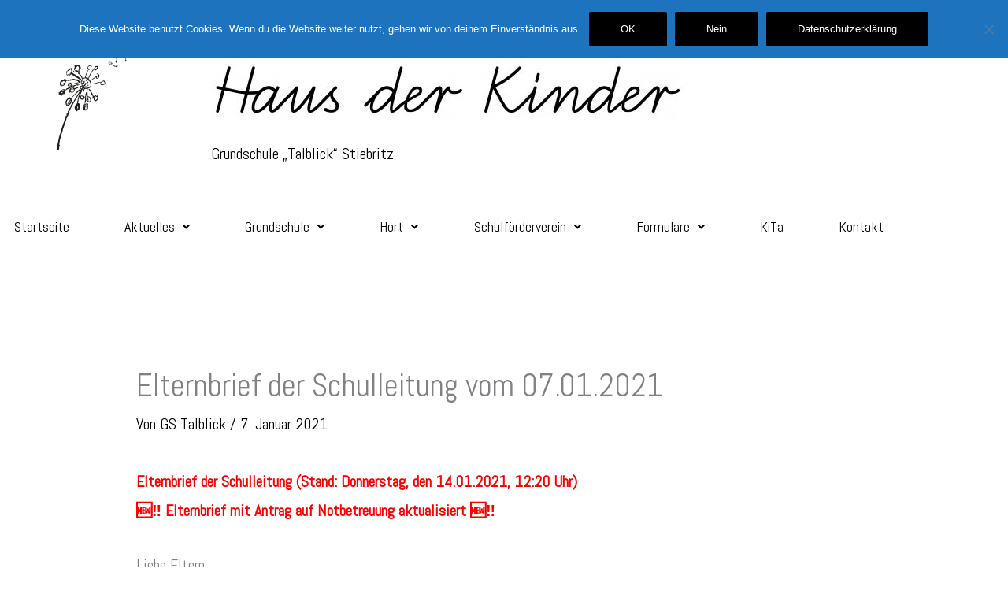

--- FILE ---
content_type: text/html; charset=UTF-8
request_url: https://grundschule-stiebritz.de/elternbrief-der-schulleitung-vom-07-01-2021/
body_size: 33998
content:
<!DOCTYPE html>
<html lang="de">
<head>
<meta charset="UTF-8">
<meta name="viewport" content="width=device-width, initial-scale=1">
	<link rel="profile" href="https://gmpg.org/xfn/11"> 
	<meta name='robots' content='index, follow, max-image-preview:large, max-snippet:-1, max-video-preview:-1' />

	<!-- This site is optimized with the Yoast SEO plugin v26.7 - https://yoast.com/wordpress/plugins/seo/ -->
	<title>Elternbrief der Schulleitung vom 07.01.2021 - Haus der Kinder % % - Stiebritz</title>
	<meta name="description" content="Haus der Kinder Grundschule Kindergarten Hort Schulförderverein Hainichen Stiebritz Talblick Saale-Holzland-Kreis Jena, Elternvertretung Kalender" />
	<link rel="canonical" href="https://grundschule-stiebritz.de/elternbrief-der-schulleitung-vom-07-01-2021/" />
	<meta property="og:locale" content="de_DE" />
	<meta property="og:type" content="article" />
	<meta property="og:title" content="Elternbrief der Schulleitung vom 07.01.2021 - Haus der Kinder % % - Stiebritz" />
	<meta property="og:description" content="Haus der Kinder Grundschule Kindergarten Hort Schulförderverein Hainichen Stiebritz Talblick Saale-Holzland-Kreis Jena, Elternvertretung Kalender" />
	<meta property="og:url" content="https://grundschule-stiebritz.de/elternbrief-der-schulleitung-vom-07-01-2021/" />
	<meta property="og:site_name" content="Haus der Kinder" />
	<meta property="article:published_time" content="2021-01-07T16:09:21+00:00" />
	<meta property="article:modified_time" content="2021-01-18T13:33:05+00:00" />
	<meta name="author" content="GS Talblick" />
	<meta name="twitter:card" content="summary_large_image" />
	<meta name="twitter:label1" content="Verfasst von" />
	<meta name="twitter:data1" content="GS Talblick" />
	<meta name="twitter:label2" content="Geschätzte Lesezeit" />
	<meta name="twitter:data2" content="1 Minute" />
	<script type="application/ld+json" class="yoast-schema-graph">{"@context":"https://schema.org","@graph":[{"@type":"Article","@id":"https://grundschule-stiebritz.de/elternbrief-der-schulleitung-vom-07-01-2021/#article","isPartOf":{"@id":"https://grundschule-stiebritz.de/elternbrief-der-schulleitung-vom-07-01-2021/"},"author":{"name":"GS Talblick","@id":"https://grundschule-stiebritz.de/#/schema/person/b502072ae922e1baf75486d06aa577c4"},"headline":"Elternbrief der Schulleitung vom 07.01.2021","datePublished":"2021-01-07T16:09:21+00:00","dateModified":"2021-01-18T13:33:05+00:00","mainEntityOfPage":{"@id":"https://grundschule-stiebritz.de/elternbrief-der-schulleitung-vom-07-01-2021/"},"wordCount":51,"publisher":{"@id":"https://grundschule-stiebritz.de/#organization"},"articleSection":["Grundschule","Hort"],"inLanguage":"de"},{"@type":"WebPage","@id":"https://grundschule-stiebritz.de/elternbrief-der-schulleitung-vom-07-01-2021/","url":"https://grundschule-stiebritz.de/elternbrief-der-schulleitung-vom-07-01-2021/","name":"Elternbrief der Schulleitung vom 07.01.2021 - Haus der Kinder % % - Stiebritz","isPartOf":{"@id":"https://grundschule-stiebritz.de/#website"},"datePublished":"2021-01-07T16:09:21+00:00","dateModified":"2021-01-18T13:33:05+00:00","description":"Haus der Kinder Grundschule Kindergarten Hort Schulförderverein Hainichen Stiebritz Talblick Saale-Holzland-Kreis Jena, Elternvertretung Kalender","breadcrumb":{"@id":"https://grundschule-stiebritz.de/elternbrief-der-schulleitung-vom-07-01-2021/#breadcrumb"},"inLanguage":"de","potentialAction":[{"@type":"ReadAction","target":["https://grundschule-stiebritz.de/elternbrief-der-schulleitung-vom-07-01-2021/"]}]},{"@type":"BreadcrumbList","@id":"https://grundschule-stiebritz.de/elternbrief-der-schulleitung-vom-07-01-2021/#breadcrumb","itemListElement":[{"@type":"ListItem","position":1,"name":"Startseite","item":"https://grundschule-stiebritz.de/"},{"@type":"ListItem","position":2,"name":"Aktuelles","item":"https://grundschule-stiebritz.de/aktuelles/"},{"@type":"ListItem","position":3,"name":"Elternbrief der Schulleitung vom 07.01.2021"}]},{"@type":"WebSite","@id":"https://grundschule-stiebritz.de/#website","url":"https://grundschule-stiebritz.de/","name":"Haus der Kinder","description":"Grundschule &quot;Talblick&quot; Stiebritz","publisher":{"@id":"https://grundschule-stiebritz.de/#organization"},"potentialAction":[{"@type":"SearchAction","target":{"@type":"EntryPoint","urlTemplate":"https://grundschule-stiebritz.de/?s={search_term_string}"},"query-input":{"@type":"PropertyValueSpecification","valueRequired":true,"valueName":"search_term_string"}}],"inLanguage":"de"},{"@type":"Organization","@id":"https://grundschule-stiebritz.de/#organization","name":"Haus der Kinder","url":"https://grundschule-stiebritz.de/","logo":{"@type":"ImageObject","inLanguage":"de","@id":"https://grundschule-stiebritz.de/#/schema/logo/image/","url":"https://grundschule-stiebritz.de/wp-content/uploads/2020/05/cropped-Logo-e1588434173791-2.png","contentUrl":"https://grundschule-stiebritz.de/wp-content/uploads/2020/05/cropped-Logo-e1588434173791-2.png","width":700,"height":700,"caption":"Haus der Kinder"},"image":{"@id":"https://grundschule-stiebritz.de/#/schema/logo/image/"}},{"@type":"Person","@id":"https://grundschule-stiebritz.de/#/schema/person/b502072ae922e1baf75486d06aa577c4","name":"GS Talblick","image":{"@type":"ImageObject","inLanguage":"de","@id":"https://grundschule-stiebritz.de/#/schema/person/image/","url":"https://secure.gravatar.com/avatar/063cae17ee04bc2e789adeae303bafc3a4f18e39affcd710e38c879a007c3236?s=96&d=mm&r=x","contentUrl":"https://secure.gravatar.com/avatar/063cae17ee04bc2e789adeae303bafc3a4f18e39affcd710e38c879a007c3236?s=96&d=mm&r=x","caption":"GS Talblick"},"url":"https://grundschule-stiebritz.de/author/adminhdkgss/"}]}</script>
	<!-- / Yoast SEO plugin. -->


<link rel='dns-prefetch' href='//fonts.googleapis.com' />
<link rel="alternate" type="application/rss+xml" title="Haus der Kinder &raquo; Feed" href="https://grundschule-stiebritz.de/feed/" />
<link rel="alternate" type="application/rss+xml" title="Haus der Kinder &raquo; Kommentar-Feed" href="https://grundschule-stiebritz.de/comments/feed/" />
<link rel="alternate" title="oEmbed (JSON)" type="application/json+oembed" href="https://grundschule-stiebritz.de/wp-json/oembed/1.0/embed?url=https%3A%2F%2Fgrundschule-stiebritz.de%2Felternbrief-der-schulleitung-vom-07-01-2021%2F" />
<link rel="alternate" title="oEmbed (XML)" type="text/xml+oembed" href="https://grundschule-stiebritz.de/wp-json/oembed/1.0/embed?url=https%3A%2F%2Fgrundschule-stiebritz.de%2Felternbrief-der-schulleitung-vom-07-01-2021%2F&#038;format=xml" />
<style id='wp-img-auto-sizes-contain-inline-css'>
img:is([sizes=auto i],[sizes^="auto," i]){contain-intrinsic-size:3000px 1500px}
/*# sourceURL=wp-img-auto-sizes-contain-inline-css */
</style>

<style id='cf-frontend-style-inline-css'>
@font-face {
	font-family: 'Schulschrift 1';
	font-weight: 400;
	font-display: auto;
	src: url('https://grundschule-stiebritz.de/wp-content/uploads/2019/12/schulsch_02R.ttf') format('truetype');
}
@font-face {
	font-family: 'Schulschrift';
	font-weight: 400;
	font-display: auto;
	src: url('https://grundschule-stiebritz.de/wp-content/uploads/2019/12/SCHUN07.ttf') format('truetype');
}
@font-face {
	font-family: 'Bienchen-a';
	font-weight: 400;
	font-display: auto;
	src: url('https://grundschule-stiebritz.de/wp-content/uploads/2019/12/bienchen_a-webfont.woff2') format('woff2'),
		url('https://grundschule-stiebritz.de/wp-content/uploads/2019/12/bienchen_a-webfont.woff') format('woff'),
		url('https://grundschule-stiebritz.de/wp-content/uploads/2019/12/Bienchen-a.ttf') format('truetype');
}
/*# sourceURL=cf-frontend-style-inline-css */
</style>
<link rel='stylesheet' id='astra-theme-css-css' href='https://grundschule-stiebritz.de/wp-content/themes/astra/assets/css/minified/style.min.css?ver=4.12.0' media='all' />
<style id='astra-theme-css-inline-css'>
.ast-no-sidebar .entry-content .alignfull {margin-left: calc( -50vw + 50%);margin-right: calc( -50vw + 50%);max-width: 100vw;width: 100vw;}.ast-no-sidebar .entry-content .alignwide {margin-left: calc(-41vw + 50%);margin-right: calc(-41vw + 50%);max-width: unset;width: unset;}.ast-no-sidebar .entry-content .alignfull .alignfull,.ast-no-sidebar .entry-content .alignfull .alignwide,.ast-no-sidebar .entry-content .alignwide .alignfull,.ast-no-sidebar .entry-content .alignwide .alignwide,.ast-no-sidebar .entry-content .wp-block-column .alignfull,.ast-no-sidebar .entry-content .wp-block-column .alignwide{width: 100%;margin-left: auto;margin-right: auto;}.wp-block-gallery,.blocks-gallery-grid {margin: 0;}.wp-block-separator {max-width: 100px;}.wp-block-separator.is-style-wide,.wp-block-separator.is-style-dots {max-width: none;}.entry-content .has-2-columns .wp-block-column:first-child {padding-right: 10px;}.entry-content .has-2-columns .wp-block-column:last-child {padding-left: 10px;}@media (max-width: 782px) {.entry-content .wp-block-columns .wp-block-column {flex-basis: 100%;}.entry-content .has-2-columns .wp-block-column:first-child {padding-right: 0;}.entry-content .has-2-columns .wp-block-column:last-child {padding-left: 0;}}body .entry-content .wp-block-latest-posts {margin-left: 0;}body .entry-content .wp-block-latest-posts li {list-style: none;}.ast-no-sidebar .ast-container .entry-content .wp-block-latest-posts {margin-left: 0;}.ast-header-break-point .entry-content .alignwide {margin-left: auto;margin-right: auto;}.entry-content .blocks-gallery-item img {margin-bottom: auto;}.wp-block-pullquote {border-top: 4px solid #555d66;border-bottom: 4px solid #555d66;color: #40464d;}:root{--ast-post-nav-space:0;--ast-container-default-xlg-padding:6.67em;--ast-container-default-lg-padding:5.67em;--ast-container-default-slg-padding:4.34em;--ast-container-default-md-padding:3.34em;--ast-container-default-sm-padding:6.67em;--ast-container-default-xs-padding:2.4em;--ast-container-default-xxs-padding:1.4em;--ast-code-block-background:#EEEEEE;--ast-comment-inputs-background:#FAFAFA;--ast-normal-container-width:1200px;--ast-narrow-container-width:750px;--ast-blog-title-font-weight:normal;--ast-blog-meta-weight:inherit;--ast-global-color-primary:var(--ast-global-color-5);--ast-global-color-secondary:var(--ast-global-color-4);--ast-global-color-alternate-background:var(--ast-global-color-7);--ast-global-color-subtle-background:var(--ast-global-color-6);--ast-bg-style-guide:var( --ast-global-color-secondary,--ast-global-color-5 );--ast-shadow-style-guide:0px 0px 4px 0 #00000057;--ast-global-dark-bg-style:#fff;--ast-global-dark-lfs:#fbfbfb;--ast-widget-bg-color:#fafafa;--ast-wc-container-head-bg-color:#fbfbfb;--ast-title-layout-bg:#eeeeee;--ast-search-border-color:#e7e7e7;--ast-lifter-hover-bg:#e6e6e6;--ast-gallery-block-color:#000;--srfm-color-input-label:var(--ast-global-color-2);}html{font-size:125%;}a,.page-title{color:#000000;}a:hover,a:focus{color:#24a500;}body,button,input,select,textarea,.ast-button,.ast-custom-button{font-family:'Abel',sans-serif;font-weight:400;font-size:20px;font-size:1rem;}blockquote{color:#000000;}h1,h2,h3,h4,h5,h6,.entry-content :where(h1,h2,h3,h4,h5,h6),.site-title,.site-title a{font-family:Bienchen-a,Helvetica,Arial,sans-serif;font-weight:400;line-height:2.32em;}.ast-site-identity .site-title a{color:var(--ast-global-color-2);}.ast-site-identity .site-description{color:#010101;}.site-title{font-size:45px;font-size:2.25rem;display:block;}header .custom-logo-link img{max-width:126px;width:126px;}.astra-logo-svg{width:126px;}.site-header .site-description{font-size:20px;font-size:1rem;display:block;}.entry-title{font-size:40px;font-size:2rem;}.archive .ast-article-post .ast-article-inner,.blog .ast-article-post .ast-article-inner,.archive .ast-article-post .ast-article-inner:hover,.blog .ast-article-post .ast-article-inner:hover{overflow:hidden;}h1,.entry-content :where(h1){font-size:40px;font-size:2rem;font-weight:400;font-family:Schulschrift 1,Helvetica,Arial,sans-serif;line-height:1.4em;}h2,.entry-content :where(h2){font-size:30px;font-size:1.5rem;font-family:Bienchen-a,Helvetica,Arial,sans-serif;line-height:1.3em;}h3,.entry-content :where(h3){font-size:25px;font-size:1.25rem;font-family:Bienchen-a,Helvetica,Arial,sans-serif;line-height:1.3em;}h4,.entry-content :where(h4){font-size:20px;font-size:1rem;line-height:1.2em;font-family:Bienchen-a,Helvetica,Arial,sans-serif;}h5,.entry-content :where(h5){font-size:18px;font-size:0.9rem;line-height:1.2em;font-family:Bienchen-a,Helvetica,Arial,sans-serif;}h6,.entry-content :where(h6){font-size:15px;font-size:0.75rem;line-height:1.25em;font-family:Bienchen-a,Helvetica,Arial,sans-serif;}::selection{background-color:#000000;color:#ffffff;}body,h1,h2,h3,h4,h5,h6,.entry-title a,.entry-content :where(h1,h2,h3,h4,h5,h6){color:#000000;}.tagcloud a:hover,.tagcloud a:focus,.tagcloud a.current-item{color:#ffffff;border-color:#000000;background-color:#000000;}input:focus,input[type="text"]:focus,input[type="email"]:focus,input[type="url"]:focus,input[type="password"]:focus,input[type="reset"]:focus,input[type="search"]:focus,textarea:focus{border-color:#000000;}input[type="radio"]:checked,input[type=reset],input[type="checkbox"]:checked,input[type="checkbox"]:hover:checked,input[type="checkbox"]:focus:checked,input[type=range]::-webkit-slider-thumb{border-color:#000000;background-color:#000000;box-shadow:none;}.site-footer a:hover + .post-count,.site-footer a:focus + .post-count{background:#000000;border-color:#000000;}.single .nav-links .nav-previous,.single .nav-links .nav-next{color:#000000;}.entry-meta,.entry-meta *{line-height:1.45;color:#000000;}.entry-meta a:not(.ast-button):hover,.entry-meta a:not(.ast-button):hover *,.entry-meta a:not(.ast-button):focus,.entry-meta a:not(.ast-button):focus *,.page-links > .page-link,.page-links .page-link:hover,.post-navigation a:hover{color:#24a500;}#cat option,.secondary .calendar_wrap thead a,.secondary .calendar_wrap thead a:visited{color:#000000;}.secondary .calendar_wrap #today,.ast-progress-val span{background:#000000;}.secondary a:hover + .post-count,.secondary a:focus + .post-count{background:#000000;border-color:#000000;}.calendar_wrap #today > a{color:#ffffff;}.page-links .page-link,.single .post-navigation a{color:#000000;}.ast-search-menu-icon .search-form button.search-submit{padding:0 4px;}.ast-search-menu-icon form.search-form{padding-right:0;}.ast-header-search .ast-search-menu-icon.ast-dropdown-active .search-form,.ast-header-search .ast-search-menu-icon.ast-dropdown-active .search-field:focus{transition:all 0.2s;}.search-form input.search-field:focus{outline:none;}.widget-title,.widget .wp-block-heading{font-size:28px;font-size:1.4rem;color:#000000;}.ast-search-menu-icon.slide-search a:focus-visible:focus-visible,.astra-search-icon:focus-visible,#close:focus-visible,a:focus-visible,.ast-menu-toggle:focus-visible,.site .skip-link:focus-visible,.wp-block-loginout input:focus-visible,.wp-block-search.wp-block-search__button-inside .wp-block-search__inside-wrapper,.ast-header-navigation-arrow:focus-visible,.ast-orders-table__row .ast-orders-table__cell:focus-visible,a#ast-apply-coupon:focus-visible,#ast-apply-coupon:focus-visible,#close:focus-visible,.button.search-submit:focus-visible,#search_submit:focus,.normal-search:focus-visible,.ast-header-account-wrap:focus-visible,.astra-cart-drawer-close:focus,.ast-single-variation:focus,.ast-button:focus,.ast-builder-button-wrap:has(.ast-custom-button-link:focus),.ast-builder-button-wrap .ast-custom-button-link:focus{outline-style:dotted;outline-color:inherit;outline-width:thin;}input:focus,input[type="text"]:focus,input[type="email"]:focus,input[type="url"]:focus,input[type="password"]:focus,input[type="reset"]:focus,input[type="search"]:focus,input[type="number"]:focus,textarea:focus,.wp-block-search__input:focus,[data-section="section-header-mobile-trigger"] .ast-button-wrap .ast-mobile-menu-trigger-minimal:focus,.ast-mobile-popup-drawer.active .menu-toggle-close:focus,#ast-scroll-top:focus,#coupon_code:focus,#ast-coupon-code:focus{border-style:dotted;border-color:inherit;border-width:thin;}input{outline:none;}.main-header-menu .menu-link,.ast-header-custom-item a{color:#000000;}.main-header-menu .menu-item:hover > .menu-link,.main-header-menu .menu-item:hover > .ast-menu-toggle,.main-header-menu .ast-masthead-custom-menu-items a:hover,.main-header-menu .menu-item.focus > .menu-link,.main-header-menu .menu-item.focus > .ast-menu-toggle,.main-header-menu .current-menu-item > .menu-link,.main-header-menu .current-menu-ancestor > .menu-link,.main-header-menu .current-menu-item > .ast-menu-toggle,.main-header-menu .current-menu-ancestor > .ast-menu-toggle{color:#000000;}.header-main-layout-3 .ast-main-header-bar-alignment{margin-right:auto;}.header-main-layout-2 .site-header-section-left .ast-site-identity{text-align:left;}.ast-logo-title-inline .site-logo-img{padding-right:1em;}.site-logo-img img{ transition:all 0.2s linear;}body .ast-oembed-container *{position:absolute;top:0;width:100%;height:100%;left:0;}body .wp-block-embed-pocket-casts .ast-oembed-container *{position:unset;}.ast-header-break-point .ast-mobile-menu-buttons-minimal.menu-toggle{background:transparent;color:#000000;}.ast-header-break-point .ast-mobile-menu-buttons-outline.menu-toggle{background:transparent;border:1px solid #000000;color:#000000;}.ast-header-break-point .ast-mobile-menu-buttons-fill.menu-toggle{background:#000000;}.ast-single-post-featured-section + article {margin-top: 2em;}.site-content .ast-single-post-featured-section img {width: 100%;overflow: hidden;object-fit: cover;}.site > .ast-single-related-posts-container {margin-top: 0;}@media (min-width: 769px) {.ast-desktop .ast-container--narrow {max-width: var(--ast-narrow-container-width);margin: 0 auto;}}.footer-adv .footer-adv-overlay{border-top-style:solid;border-top-color:#7a7a7a;}.footer-adv-overlay{background-color:rgba(0,0,0,0.76);;}@media( max-width: 420px ) {.single .nav-links .nav-previous,.single .nav-links .nav-next {width: 100%;text-align: center;}}.wp-block-buttons.aligncenter{justify-content:center;}@media (max-width:782px){.entry-content .wp-block-columns .wp-block-column{margin-left:0px;}}.wp-block-image.aligncenter{margin-left:auto;margin-right:auto;}.wp-block-table.aligncenter{margin-left:auto;margin-right:auto;}.wp-block-buttons .wp-block-button.is-style-outline .wp-block-button__link.wp-element-button,.ast-outline-button,.wp-block-uagb-buttons-child .uagb-buttons-repeater.ast-outline-button{border-top-width:2px;border-right-width:2px;border-bottom-width:2px;border-left-width:2px;font-family:inherit;font-weight:inherit;line-height:1em;border-top-left-radius:2px;border-top-right-radius:2px;border-bottom-right-radius:2px;border-bottom-left-radius:2px;}.wp-block-button .wp-block-button__link.wp-element-button.is-style-outline:not(.has-background),.wp-block-button.is-style-outline>.wp-block-button__link.wp-element-button:not(.has-background),.ast-outline-button{background-color:transparent;}.entry-content[data-ast-blocks-layout] > figure{margin-bottom:1em;}@media (max-width:768px){.ast-left-sidebar #content > .ast-container{display:flex;flex-direction:column-reverse;width:100%;}.ast-separate-container .ast-article-post,.ast-separate-container .ast-article-single{padding:1.5em 2.14em;}.ast-author-box img.avatar{margin:20px 0 0 0;}}@media (min-width:769px){.ast-separate-container.ast-right-sidebar #primary,.ast-separate-container.ast-left-sidebar #primary{border:0;}.search-no-results.ast-separate-container #primary{margin-bottom:4em;}}.menu-toggle,button,.ast-button,.ast-custom-button,.button,input#submit,input[type="button"],input[type="submit"],input[type="reset"]{color:#ffffff;border-color:#000000;background-color:#000000;border-top-left-radius:2px;border-top-right-radius:2px;border-bottom-right-radius:2px;border-bottom-left-radius:2px;padding-top:10px;padding-right:40px;padding-bottom:10px;padding-left:40px;font-family:inherit;font-weight:inherit;}button:focus,.menu-toggle:hover,button:hover,.ast-button:hover,.ast-custom-button:hover .button:hover,.ast-custom-button:hover,input[type=reset]:hover,input[type=reset]:focus,input#submit:hover,input#submit:focus,input[type="button"]:hover,input[type="button"]:focus,input[type="submit"]:hover,input[type="submit"]:focus{color:#ffffff;background-color:#24a500;border-color:#24a500;}@media (max-width:768px){.ast-mobile-header-stack .main-header-bar .ast-search-menu-icon{display:inline-block;}.ast-header-break-point.ast-header-custom-item-outside .ast-mobile-header-stack .main-header-bar .ast-search-icon{margin:0;}.ast-comment-avatar-wrap img{max-width:2.5em;}.ast-comment-meta{padding:0 1.8888em 1.3333em;}.ast-separate-container .ast-comment-list li.depth-1{padding:1.5em 2.14em;}.ast-separate-container .comment-respond{padding:2em 2.14em;}}@media (min-width:544px){.ast-container{max-width:100%;}}@media (max-width:544px){.ast-separate-container .ast-article-post,.ast-separate-container .ast-article-single,.ast-separate-container .comments-title,.ast-separate-container .ast-archive-description{padding:1.5em 1em;}.ast-separate-container #content .ast-container{padding-left:0.54em;padding-right:0.54em;}.ast-separate-container .ast-comment-list .bypostauthor{padding:.5em;}.ast-search-menu-icon.ast-dropdown-active .search-field{width:170px;}.site-branding img,.site-header .site-logo-img .custom-logo-link img{max-width:100%;}} #ast-mobile-header .ast-site-header-cart-li a{pointer-events:none;}.ast-no-sidebar.ast-separate-container .entry-content .alignfull {margin-left: -6.67em;margin-right: -6.67em;width: auto;}@media (max-width: 1200px) {.ast-no-sidebar.ast-separate-container .entry-content .alignfull {margin-left: -2.4em;margin-right: -2.4em;}}@media (max-width: 768px) {.ast-no-sidebar.ast-separate-container .entry-content .alignfull {margin-left: -2.14em;margin-right: -2.14em;}}@media (max-width: 544px) {.ast-no-sidebar.ast-separate-container .entry-content .alignfull {margin-left: -1em;margin-right: -1em;}}.ast-no-sidebar.ast-separate-container .entry-content .alignwide {margin-left: -20px;margin-right: -20px;}.ast-no-sidebar.ast-separate-container .entry-content .wp-block-column .alignfull,.ast-no-sidebar.ast-separate-container .entry-content .wp-block-column .alignwide {margin-left: auto;margin-right: auto;width: 100%;}@media (max-width:768px){.site-title{display:block;}.site-header .site-description{display:block;}h1,.entry-content :where(h1){font-size:30px;}h2,.entry-content :where(h2){font-size:25px;}h3,.entry-content :where(h3){font-size:20px;}}@media (max-width:544px){.site-title{font-size:45px;font-size:2.25rem;display:block;}.site-header .site-description{display:block;}h1,.entry-content :where(h1){font-size:30px;}h2,.entry-content :where(h2){font-size:25px;}h3,.entry-content :where(h3){font-size:20px;}}@media (max-width:768px){html{font-size:114%;}}@media (max-width:544px){html{font-size:114%;}}@media (min-width:769px){.ast-container{max-width:1240px;}}@font-face {font-family: "Astra";src: url(https://grundschule-stiebritz.de/wp-content/themes/astra/assets/fonts/astra.woff) format("woff"),url(https://grundschule-stiebritz.de/wp-content/themes/astra/assets/fonts/astra.ttf) format("truetype"),url(https://grundschule-stiebritz.de/wp-content/themes/astra/assets/fonts/astra.svg#astra) format("svg");font-weight: normal;font-style: normal;font-display: fallback;}@media (max-width:921px) {.main-header-bar .main-header-bar-navigation{display:none;}}.ast-desktop .main-header-menu.submenu-with-border .sub-menu,.ast-desktop .main-header-menu.submenu-with-border .astra-full-megamenu-wrapper{border-color:#000000;}.ast-desktop .main-header-menu.submenu-with-border .sub-menu{border-top-width:2px;border-style:solid;}.ast-desktop .main-header-menu.submenu-with-border .sub-menu .sub-menu{top:-2px;}.ast-desktop .main-header-menu.submenu-with-border .sub-menu .menu-link,.ast-desktop .main-header-menu.submenu-with-border .children .menu-link{border-bottom-width:0px;border-style:solid;border-color:#eaeaea;}@media (min-width:769px){.main-header-menu .sub-menu .menu-item.ast-left-align-sub-menu:hover > .sub-menu,.main-header-menu .sub-menu .menu-item.ast-left-align-sub-menu.focus > .sub-menu{margin-left:-0px;}}.ast-small-footer{border-top-style:solid;border-top-width:1px;border-top-color:#7a7a7a;}.ast-small-footer-wrap{text-align:center;}.site .comments-area{padding-bottom:3em;}.ast-header-break-point.ast-header-custom-item-inside .main-header-bar .main-header-bar-navigation .ast-search-icon {display: none;}.ast-header-break-point.ast-header-custom-item-inside .main-header-bar .ast-search-menu-icon .search-form {padding: 0;display: block;overflow: hidden;}.ast-header-break-point .ast-header-custom-item .widget:last-child {margin-bottom: 1em;}.ast-header-custom-item .widget {margin: 0.5em;display: inline-block;vertical-align: middle;}.ast-header-custom-item .widget p {margin-bottom: 0;}.ast-header-custom-item .widget li {width: auto;}.ast-header-custom-item-inside .button-custom-menu-item .menu-link {display: none;}.ast-header-custom-item-inside.ast-header-break-point .button-custom-menu-item .ast-custom-button-link {display: none;}.ast-header-custom-item-inside.ast-header-break-point .button-custom-menu-item .menu-link {display: block;}.ast-header-break-point.ast-header-custom-item-outside .main-header-bar .ast-search-icon {margin-right: 1em;}.ast-header-break-point.ast-header-custom-item-inside .main-header-bar .ast-search-menu-icon .search-field,.ast-header-break-point.ast-header-custom-item-inside .main-header-bar .ast-search-menu-icon.ast-inline-search .search-field {width: 100%;padding-right: 5.5em;}.ast-header-break-point.ast-header-custom-item-inside .main-header-bar .ast-search-menu-icon .search-submit {display: block;position: absolute;height: 100%;top: 0;right: 0;padding: 0 1em;border-radius: 0;}.ast-header-break-point .ast-header-custom-item .ast-masthead-custom-menu-items {padding-left: 20px;padding-right: 20px;margin-bottom: 1em;margin-top: 1em;}.ast-header-custom-item-inside.ast-header-break-point .button-custom-menu-item {padding-left: 0;padding-right: 0;margin-top: 0;margin-bottom: 0;}.astra-icon-down_arrow::after {content: "\e900";font-family: Astra;}.astra-icon-close::after {content: "\e5cd";font-family: Astra;}.astra-icon-drag_handle::after {content: "\e25d";font-family: Astra;}.astra-icon-format_align_justify::after {content: "\e235";font-family: Astra;}.astra-icon-menu::after {content: "\e5d2";font-family: Astra;}.astra-icon-reorder::after {content: "\e8fe";font-family: Astra;}.astra-icon-search::after {content: "\e8b6";font-family: Astra;}.astra-icon-zoom_in::after {content: "\e56b";font-family: Astra;}.astra-icon-check-circle::after {content: "\e901";font-family: Astra;}.astra-icon-shopping-cart::after {content: "\f07a";font-family: Astra;}.astra-icon-shopping-bag::after {content: "\f290";font-family: Astra;}.astra-icon-shopping-basket::after {content: "\f291";font-family: Astra;}.astra-icon-circle-o::after {content: "\e903";font-family: Astra;}.astra-icon-certificate::after {content: "\e902";font-family: Astra;}blockquote {padding: 1.2em;}:root .has-ast-global-color-0-color{color:var(--ast-global-color-0);}:root .has-ast-global-color-0-background-color{background-color:var(--ast-global-color-0);}:root .wp-block-button .has-ast-global-color-0-color{color:var(--ast-global-color-0);}:root .wp-block-button .has-ast-global-color-0-background-color{background-color:var(--ast-global-color-0);}:root .has-ast-global-color-1-color{color:var(--ast-global-color-1);}:root .has-ast-global-color-1-background-color{background-color:var(--ast-global-color-1);}:root .wp-block-button .has-ast-global-color-1-color{color:var(--ast-global-color-1);}:root .wp-block-button .has-ast-global-color-1-background-color{background-color:var(--ast-global-color-1);}:root .has-ast-global-color-2-color{color:var(--ast-global-color-2);}:root .has-ast-global-color-2-background-color{background-color:var(--ast-global-color-2);}:root .wp-block-button .has-ast-global-color-2-color{color:var(--ast-global-color-2);}:root .wp-block-button .has-ast-global-color-2-background-color{background-color:var(--ast-global-color-2);}:root .has-ast-global-color-3-color{color:var(--ast-global-color-3);}:root .has-ast-global-color-3-background-color{background-color:var(--ast-global-color-3);}:root .wp-block-button .has-ast-global-color-3-color{color:var(--ast-global-color-3);}:root .wp-block-button .has-ast-global-color-3-background-color{background-color:var(--ast-global-color-3);}:root .has-ast-global-color-4-color{color:var(--ast-global-color-4);}:root .has-ast-global-color-4-background-color{background-color:var(--ast-global-color-4);}:root .wp-block-button .has-ast-global-color-4-color{color:var(--ast-global-color-4);}:root .wp-block-button .has-ast-global-color-4-background-color{background-color:var(--ast-global-color-4);}:root .has-ast-global-color-5-color{color:var(--ast-global-color-5);}:root .has-ast-global-color-5-background-color{background-color:var(--ast-global-color-5);}:root .wp-block-button .has-ast-global-color-5-color{color:var(--ast-global-color-5);}:root .wp-block-button .has-ast-global-color-5-background-color{background-color:var(--ast-global-color-5);}:root .has-ast-global-color-6-color{color:var(--ast-global-color-6);}:root .has-ast-global-color-6-background-color{background-color:var(--ast-global-color-6);}:root .wp-block-button .has-ast-global-color-6-color{color:var(--ast-global-color-6);}:root .wp-block-button .has-ast-global-color-6-background-color{background-color:var(--ast-global-color-6);}:root .has-ast-global-color-7-color{color:var(--ast-global-color-7);}:root .has-ast-global-color-7-background-color{background-color:var(--ast-global-color-7);}:root .wp-block-button .has-ast-global-color-7-color{color:var(--ast-global-color-7);}:root .wp-block-button .has-ast-global-color-7-background-color{background-color:var(--ast-global-color-7);}:root .has-ast-global-color-8-color{color:var(--ast-global-color-8);}:root .has-ast-global-color-8-background-color{background-color:var(--ast-global-color-8);}:root .wp-block-button .has-ast-global-color-8-color{color:var(--ast-global-color-8);}:root .wp-block-button .has-ast-global-color-8-background-color{background-color:var(--ast-global-color-8);}:root{--ast-global-color-0:#0170B9;--ast-global-color-1:#3a3a3a;--ast-global-color-2:#3a3a3a;--ast-global-color-3:#4B4F58;--ast-global-color-4:#F5F5F5;--ast-global-color-5:#FFFFFF;--ast-global-color-6:#E5E5E5;--ast-global-color-7:#424242;--ast-global-color-8:#000000;}:root {--ast-border-color : #dddddd;}.ast-single-entry-banner {-js-display: flex;display: flex;flex-direction: column;justify-content: center;text-align: center;position: relative;background: var(--ast-title-layout-bg);}.ast-single-entry-banner[data-banner-layout="layout-1"] {max-width: 1200px;background: inherit;padding: 20px 0;}.ast-single-entry-banner[data-banner-width-type="custom"] {margin: 0 auto;width: 100%;}.ast-single-entry-banner + .site-content .entry-header {margin-bottom: 0;}.site .ast-author-avatar {--ast-author-avatar-size: ;}a.ast-underline-text {text-decoration: underline;}.ast-container > .ast-terms-link {position: relative;display: block;}a.ast-button.ast-badge-tax {padding: 4px 8px;border-radius: 3px;font-size: inherit;}header.entry-header{text-align:left;}header.entry-header > *:not(:last-child){margin-bottom:10px;}@media (max-width:768px){header.entry-header{text-align:left;}}@media (max-width:544px){header.entry-header{text-align:left;}}.ast-archive-entry-banner {-js-display: flex;display: flex;flex-direction: column;justify-content: center;text-align: center;position: relative;background: var(--ast-title-layout-bg);}.ast-archive-entry-banner[data-banner-width-type="custom"] {margin: 0 auto;width: 100%;}.ast-archive-entry-banner[data-banner-layout="layout-1"] {background: inherit;padding: 20px 0;text-align: left;}body.archive .ast-archive-description{max-width:1200px;width:100%;text-align:left;padding-top:3em;padding-right:3em;padding-bottom:3em;padding-left:3em;}body.archive .ast-archive-description .ast-archive-title,body.archive .ast-archive-description .ast-archive-title *{font-size:40px;font-size:2rem;text-transform:capitalize;}body.archive .ast-archive-description > *:not(:last-child){margin-bottom:10px;}@media (max-width:768px){body.archive .ast-archive-description{text-align:left;}}@media (max-width:544px){body.archive .ast-archive-description{text-align:left;}}.ast-breadcrumbs .trail-browse,.ast-breadcrumbs .trail-items,.ast-breadcrumbs .trail-items li{display:inline-block;margin:0;padding:0;border:none;background:inherit;text-indent:0;text-decoration:none;}.ast-breadcrumbs .trail-browse{font-size:inherit;font-style:inherit;font-weight:inherit;color:inherit;}.ast-breadcrumbs .trail-items{list-style:none;}.trail-items li::after{padding:0 0.3em;content:"\00bb";}.trail-items li:last-of-type::after{display:none;}h1,h2,h3,h4,h5,h6,.entry-content :where(h1,h2,h3,h4,h5,h6){color:var(--ast-global-color-2);}.elementor-posts-container [CLASS*="ast-width-"]{width:100%;}.elementor-template-full-width .ast-container{display:block;}.elementor-screen-only,.screen-reader-text,.screen-reader-text span,.ui-helper-hidden-accessible{top:0 !important;}@media (max-width:544px){.elementor-element .elementor-wc-products .woocommerce[class*="columns-"] ul.products li.product{width:auto;margin:0;}.elementor-element .woocommerce .woocommerce-result-count{float:none;}}.ast-header-break-point .main-header-bar{border-bottom-width:1px;}@media (min-width:769px){.main-header-bar{border-bottom-width:1px;}}.main-header-menu .menu-item, #astra-footer-menu .menu-item, .main-header-bar .ast-masthead-custom-menu-items{-js-display:flex;display:flex;-webkit-box-pack:center;-webkit-justify-content:center;-moz-box-pack:center;-ms-flex-pack:center;justify-content:center;-webkit-box-orient:vertical;-webkit-box-direction:normal;-webkit-flex-direction:column;-moz-box-orient:vertical;-moz-box-direction:normal;-ms-flex-direction:column;flex-direction:column;}.main-header-menu > .menu-item > .menu-link, #astra-footer-menu > .menu-item > .menu-link{height:100%;-webkit-box-align:center;-webkit-align-items:center;-moz-box-align:center;-ms-flex-align:center;align-items:center;-js-display:flex;display:flex;}.ast-primary-menu-disabled .main-header-bar .ast-masthead-custom-menu-items{flex:unset;}.main-header-menu .sub-menu .menu-item.menu-item-has-children > .menu-link:after{position:absolute;right:1em;top:50%;transform:translate(0,-50%) rotate(270deg);}.ast-header-break-point .main-header-bar .main-header-bar-navigation .page_item_has_children > .ast-menu-toggle::before, .ast-header-break-point .main-header-bar .main-header-bar-navigation .menu-item-has-children > .ast-menu-toggle::before, .ast-mobile-popup-drawer .main-header-bar-navigation .menu-item-has-children>.ast-menu-toggle::before, .ast-header-break-point .ast-mobile-header-wrap .main-header-bar-navigation .menu-item-has-children > .ast-menu-toggle::before{font-weight:bold;content:"\e900";font-family:Astra;text-decoration:inherit;display:inline-block;}.ast-header-break-point .main-navigation ul.sub-menu .menu-item .menu-link:before{content:"\e900";font-family:Astra;font-size:.65em;text-decoration:inherit;display:inline-block;transform:translate(0, -2px) rotateZ(270deg);margin-right:5px;}.widget_search .search-form:after{font-family:Astra;font-size:1.2em;font-weight:normal;content:"\e8b6";position:absolute;top:50%;right:15px;transform:translate(0, -50%);}.astra-search-icon::before{content:"\e8b6";font-family:Astra;font-style:normal;font-weight:normal;text-decoration:inherit;text-align:center;-webkit-font-smoothing:antialiased;-moz-osx-font-smoothing:grayscale;z-index:3;}.main-header-bar .main-header-bar-navigation .page_item_has_children > a:after, .main-header-bar .main-header-bar-navigation .menu-item-has-children > a:after, .menu-item-has-children .ast-header-navigation-arrow:after{content:"\e900";display:inline-block;font-family:Astra;font-size:.6rem;font-weight:bold;text-rendering:auto;-webkit-font-smoothing:antialiased;-moz-osx-font-smoothing:grayscale;margin-left:10px;line-height:normal;}.menu-item-has-children .sub-menu .ast-header-navigation-arrow:after{margin-left:0;}.ast-mobile-popup-drawer .main-header-bar-navigation .ast-submenu-expanded>.ast-menu-toggle::before{transform:rotateX(180deg);}.ast-header-break-point .main-header-bar-navigation .menu-item-has-children > .menu-link:after{display:none;}@media (min-width:769px){.ast-builder-menu .main-navigation > ul > li:last-child a{margin-right:0;}}.ast-separate-container .ast-article-inner{background-color:transparent;background-image:none;}.ast-separate-container .ast-article-post{background-color:var(--ast-global-color-5);background-image:none;}@media (max-width:768px){.ast-separate-container .ast-article-post{background-color:var(--ast-global-color-5);background-image:none;}}@media (max-width:544px){.ast-separate-container .ast-article-post{background-color:var(--ast-global-color-5);background-image:none;}}.ast-separate-container .ast-article-single:not(.ast-related-post), .ast-separate-container .error-404, .ast-separate-container .no-results, .single.ast-separate-container  .ast-author-meta, .ast-separate-container .related-posts-title-wrapper, .ast-separate-container .comments-count-wrapper, .ast-box-layout.ast-plain-container .site-content, .ast-padded-layout.ast-plain-container .site-content, .ast-separate-container .ast-archive-description, .ast-separate-container .comments-area .comment-respond, .ast-separate-container .comments-area .ast-comment-list li, .ast-separate-container .comments-area .comments-title{background-color:var(--ast-global-color-5);background-image:none;}@media (max-width:768px){.ast-separate-container .ast-article-single:not(.ast-related-post), .ast-separate-container .error-404, .ast-separate-container .no-results, .single.ast-separate-container  .ast-author-meta, .ast-separate-container .related-posts-title-wrapper, .ast-separate-container .comments-count-wrapper, .ast-box-layout.ast-plain-container .site-content, .ast-padded-layout.ast-plain-container .site-content, .ast-separate-container .ast-archive-description{background-color:var(--ast-global-color-5);background-image:none;}}@media (max-width:544px){.ast-separate-container .ast-article-single:not(.ast-related-post), .ast-separate-container .error-404, .ast-separate-container .no-results, .single.ast-separate-container  .ast-author-meta, .ast-separate-container .related-posts-title-wrapper, .ast-separate-container .comments-count-wrapper, .ast-box-layout.ast-plain-container .site-content, .ast-padded-layout.ast-plain-container .site-content, .ast-separate-container .ast-archive-description{background-color:var(--ast-global-color-5);background-image:none;}}.ast-separate-container.ast-two-container #secondary .widget{background-color:var(--ast-global-color-5);background-image:none;}@media (max-width:768px){.ast-separate-container.ast-two-container #secondary .widget{background-color:var(--ast-global-color-5);background-image:none;}}@media (max-width:544px){.ast-separate-container.ast-two-container #secondary .widget{background-color:var(--ast-global-color-5);background-image:none;}}:root{--e-global-color-astglobalcolor0:#0170B9;--e-global-color-astglobalcolor1:#3a3a3a;--e-global-color-astglobalcolor2:#3a3a3a;--e-global-color-astglobalcolor3:#4B4F58;--e-global-color-astglobalcolor4:#F5F5F5;--e-global-color-astglobalcolor5:#FFFFFF;--e-global-color-astglobalcolor6:#E5E5E5;--e-global-color-astglobalcolor7:#424242;--e-global-color-astglobalcolor8:#000000;}
/*# sourceURL=astra-theme-css-inline-css */
</style>
<link rel='stylesheet' id='astra-google-fonts-css' href='https://fonts.googleapis.com/css?family=Abel%3A400%2C&#038;display=fallback&#038;ver=4.12.0' media='all' />
<link rel='stylesheet' id='astra-menu-animation-css' href='https://grundschule-stiebritz.de/wp-content/themes/astra/assets/css/minified/menu-animation.min.css?ver=4.12.0' media='all' />
<link rel='stylesheet' id='hfe-widgets-style-css' href='https://grundschule-stiebritz.de/wp-content/plugins/header-footer-elementor/inc/widgets-css/frontend.css?ver=2.8.1' media='all' />
<style id='wp-emoji-styles-inline-css'>

	img.wp-smiley, img.emoji {
		display: inline !important;
		border: none !important;
		box-shadow: none !important;
		height: 1em !important;
		width: 1em !important;
		margin: 0 0.07em !important;
		vertical-align: -0.1em !important;
		background: none !important;
		padding: 0 !important;
	}
/*# sourceURL=wp-emoji-styles-inline-css */
</style>
<link rel='stylesheet' id='wp-block-library-css' href='https://grundschule-stiebritz.de/wp-includes/css/dist/block-library/style.min.css?ver=6.9' media='all' />
<style id='filebird-block-filebird-gallery-style-inline-css'>
ul.filebird-block-filebird-gallery{margin:auto!important;padding:0!important;width:100%}ul.filebird-block-filebird-gallery.layout-grid{display:grid;grid-gap:20px;align-items:stretch;grid-template-columns:repeat(var(--columns),1fr);justify-items:stretch}ul.filebird-block-filebird-gallery.layout-grid li img{border:1px solid #ccc;box-shadow:2px 2px 6px 0 rgba(0,0,0,.3);height:100%;max-width:100%;-o-object-fit:cover;object-fit:cover;width:100%}ul.filebird-block-filebird-gallery.layout-masonry{-moz-column-count:var(--columns);-moz-column-gap:var(--space);column-gap:var(--space);-moz-column-width:var(--min-width);columns:var(--min-width) var(--columns);display:block;overflow:auto}ul.filebird-block-filebird-gallery.layout-masonry li{margin-bottom:var(--space)}ul.filebird-block-filebird-gallery li{list-style:none}ul.filebird-block-filebird-gallery li figure{height:100%;margin:0;padding:0;position:relative;width:100%}ul.filebird-block-filebird-gallery li figure figcaption{background:linear-gradient(0deg,rgba(0,0,0,.7),rgba(0,0,0,.3) 70%,transparent);bottom:0;box-sizing:border-box;color:#fff;font-size:.8em;margin:0;max-height:100%;overflow:auto;padding:3em .77em .7em;position:absolute;text-align:center;width:100%;z-index:2}ul.filebird-block-filebird-gallery li figure figcaption a{color:inherit}

/*# sourceURL=https://grundschule-stiebritz.de/wp-content/plugins/filebird/blocks/filebird-gallery/build/style-index.css */
</style>
<style id='global-styles-inline-css'>
:root{--wp--preset--aspect-ratio--square: 1;--wp--preset--aspect-ratio--4-3: 4/3;--wp--preset--aspect-ratio--3-4: 3/4;--wp--preset--aspect-ratio--3-2: 3/2;--wp--preset--aspect-ratio--2-3: 2/3;--wp--preset--aspect-ratio--16-9: 16/9;--wp--preset--aspect-ratio--9-16: 9/16;--wp--preset--color--black: #000000;--wp--preset--color--cyan-bluish-gray: #abb8c3;--wp--preset--color--white: #ffffff;--wp--preset--color--pale-pink: #f78da7;--wp--preset--color--vivid-red: #cf2e2e;--wp--preset--color--luminous-vivid-orange: #ff6900;--wp--preset--color--luminous-vivid-amber: #fcb900;--wp--preset--color--light-green-cyan: #7bdcb5;--wp--preset--color--vivid-green-cyan: #00d084;--wp--preset--color--pale-cyan-blue: #8ed1fc;--wp--preset--color--vivid-cyan-blue: #0693e3;--wp--preset--color--vivid-purple: #9b51e0;--wp--preset--color--ast-global-color-0: var(--ast-global-color-0);--wp--preset--color--ast-global-color-1: var(--ast-global-color-1);--wp--preset--color--ast-global-color-2: var(--ast-global-color-2);--wp--preset--color--ast-global-color-3: var(--ast-global-color-3);--wp--preset--color--ast-global-color-4: var(--ast-global-color-4);--wp--preset--color--ast-global-color-5: var(--ast-global-color-5);--wp--preset--color--ast-global-color-6: var(--ast-global-color-6);--wp--preset--color--ast-global-color-7: var(--ast-global-color-7);--wp--preset--color--ast-global-color-8: var(--ast-global-color-8);--wp--preset--gradient--vivid-cyan-blue-to-vivid-purple: linear-gradient(135deg,rgb(6,147,227) 0%,rgb(155,81,224) 100%);--wp--preset--gradient--light-green-cyan-to-vivid-green-cyan: linear-gradient(135deg,rgb(122,220,180) 0%,rgb(0,208,130) 100%);--wp--preset--gradient--luminous-vivid-amber-to-luminous-vivid-orange: linear-gradient(135deg,rgb(252,185,0) 0%,rgb(255,105,0) 100%);--wp--preset--gradient--luminous-vivid-orange-to-vivid-red: linear-gradient(135deg,rgb(255,105,0) 0%,rgb(207,46,46) 100%);--wp--preset--gradient--very-light-gray-to-cyan-bluish-gray: linear-gradient(135deg,rgb(238,238,238) 0%,rgb(169,184,195) 100%);--wp--preset--gradient--cool-to-warm-spectrum: linear-gradient(135deg,rgb(74,234,220) 0%,rgb(151,120,209) 20%,rgb(207,42,186) 40%,rgb(238,44,130) 60%,rgb(251,105,98) 80%,rgb(254,248,76) 100%);--wp--preset--gradient--blush-light-purple: linear-gradient(135deg,rgb(255,206,236) 0%,rgb(152,150,240) 100%);--wp--preset--gradient--blush-bordeaux: linear-gradient(135deg,rgb(254,205,165) 0%,rgb(254,45,45) 50%,rgb(107,0,62) 100%);--wp--preset--gradient--luminous-dusk: linear-gradient(135deg,rgb(255,203,112) 0%,rgb(199,81,192) 50%,rgb(65,88,208) 100%);--wp--preset--gradient--pale-ocean: linear-gradient(135deg,rgb(255,245,203) 0%,rgb(182,227,212) 50%,rgb(51,167,181) 100%);--wp--preset--gradient--electric-grass: linear-gradient(135deg,rgb(202,248,128) 0%,rgb(113,206,126) 100%);--wp--preset--gradient--midnight: linear-gradient(135deg,rgb(2,3,129) 0%,rgb(40,116,252) 100%);--wp--preset--font-size--small: 13px;--wp--preset--font-size--medium: 20px;--wp--preset--font-size--large: 36px;--wp--preset--font-size--x-large: 42px;--wp--preset--spacing--20: 0.44rem;--wp--preset--spacing--30: 0.67rem;--wp--preset--spacing--40: 1rem;--wp--preset--spacing--50: 1.5rem;--wp--preset--spacing--60: 2.25rem;--wp--preset--spacing--70: 3.38rem;--wp--preset--spacing--80: 5.06rem;--wp--preset--shadow--natural: 6px 6px 9px rgba(0, 0, 0, 0.2);--wp--preset--shadow--deep: 12px 12px 50px rgba(0, 0, 0, 0.4);--wp--preset--shadow--sharp: 6px 6px 0px rgba(0, 0, 0, 0.2);--wp--preset--shadow--outlined: 6px 6px 0px -3px rgb(255, 255, 255), 6px 6px rgb(0, 0, 0);--wp--preset--shadow--crisp: 6px 6px 0px rgb(0, 0, 0);}:root { --wp--style--global--content-size: var(--wp--custom--ast-content-width-size);--wp--style--global--wide-size: var(--wp--custom--ast-wide-width-size); }:where(body) { margin: 0; }.wp-site-blocks > .alignleft { float: left; margin-right: 2em; }.wp-site-blocks > .alignright { float: right; margin-left: 2em; }.wp-site-blocks > .aligncenter { justify-content: center; margin-left: auto; margin-right: auto; }:where(.wp-site-blocks) > * { margin-block-start: 24px; margin-block-end: 0; }:where(.wp-site-blocks) > :first-child { margin-block-start: 0; }:where(.wp-site-blocks) > :last-child { margin-block-end: 0; }:root { --wp--style--block-gap: 24px; }:root :where(.is-layout-flow) > :first-child{margin-block-start: 0;}:root :where(.is-layout-flow) > :last-child{margin-block-end: 0;}:root :where(.is-layout-flow) > *{margin-block-start: 24px;margin-block-end: 0;}:root :where(.is-layout-constrained) > :first-child{margin-block-start: 0;}:root :where(.is-layout-constrained) > :last-child{margin-block-end: 0;}:root :where(.is-layout-constrained) > *{margin-block-start: 24px;margin-block-end: 0;}:root :where(.is-layout-flex){gap: 24px;}:root :where(.is-layout-grid){gap: 24px;}.is-layout-flow > .alignleft{float: left;margin-inline-start: 0;margin-inline-end: 2em;}.is-layout-flow > .alignright{float: right;margin-inline-start: 2em;margin-inline-end: 0;}.is-layout-flow > .aligncenter{margin-left: auto !important;margin-right: auto !important;}.is-layout-constrained > .alignleft{float: left;margin-inline-start: 0;margin-inline-end: 2em;}.is-layout-constrained > .alignright{float: right;margin-inline-start: 2em;margin-inline-end: 0;}.is-layout-constrained > .aligncenter{margin-left: auto !important;margin-right: auto !important;}.is-layout-constrained > :where(:not(.alignleft):not(.alignright):not(.alignfull)){max-width: var(--wp--style--global--content-size);margin-left: auto !important;margin-right: auto !important;}.is-layout-constrained > .alignwide{max-width: var(--wp--style--global--wide-size);}body .is-layout-flex{display: flex;}.is-layout-flex{flex-wrap: wrap;align-items: center;}.is-layout-flex > :is(*, div){margin: 0;}body .is-layout-grid{display: grid;}.is-layout-grid > :is(*, div){margin: 0;}body{padding-top: 0px;padding-right: 0px;padding-bottom: 0px;padding-left: 0px;}a:where(:not(.wp-element-button)){text-decoration: none;}:root :where(.wp-element-button, .wp-block-button__link){background-color: #32373c;border-width: 0;color: #fff;font-family: inherit;font-size: inherit;font-style: inherit;font-weight: inherit;letter-spacing: inherit;line-height: inherit;padding-top: calc(0.667em + 2px);padding-right: calc(1.333em + 2px);padding-bottom: calc(0.667em + 2px);padding-left: calc(1.333em + 2px);text-decoration: none;text-transform: inherit;}.has-black-color{color: var(--wp--preset--color--black) !important;}.has-cyan-bluish-gray-color{color: var(--wp--preset--color--cyan-bluish-gray) !important;}.has-white-color{color: var(--wp--preset--color--white) !important;}.has-pale-pink-color{color: var(--wp--preset--color--pale-pink) !important;}.has-vivid-red-color{color: var(--wp--preset--color--vivid-red) !important;}.has-luminous-vivid-orange-color{color: var(--wp--preset--color--luminous-vivid-orange) !important;}.has-luminous-vivid-amber-color{color: var(--wp--preset--color--luminous-vivid-amber) !important;}.has-light-green-cyan-color{color: var(--wp--preset--color--light-green-cyan) !important;}.has-vivid-green-cyan-color{color: var(--wp--preset--color--vivid-green-cyan) !important;}.has-pale-cyan-blue-color{color: var(--wp--preset--color--pale-cyan-blue) !important;}.has-vivid-cyan-blue-color{color: var(--wp--preset--color--vivid-cyan-blue) !important;}.has-vivid-purple-color{color: var(--wp--preset--color--vivid-purple) !important;}.has-ast-global-color-0-color{color: var(--wp--preset--color--ast-global-color-0) !important;}.has-ast-global-color-1-color{color: var(--wp--preset--color--ast-global-color-1) !important;}.has-ast-global-color-2-color{color: var(--wp--preset--color--ast-global-color-2) !important;}.has-ast-global-color-3-color{color: var(--wp--preset--color--ast-global-color-3) !important;}.has-ast-global-color-4-color{color: var(--wp--preset--color--ast-global-color-4) !important;}.has-ast-global-color-5-color{color: var(--wp--preset--color--ast-global-color-5) !important;}.has-ast-global-color-6-color{color: var(--wp--preset--color--ast-global-color-6) !important;}.has-ast-global-color-7-color{color: var(--wp--preset--color--ast-global-color-7) !important;}.has-ast-global-color-8-color{color: var(--wp--preset--color--ast-global-color-8) !important;}.has-black-background-color{background-color: var(--wp--preset--color--black) !important;}.has-cyan-bluish-gray-background-color{background-color: var(--wp--preset--color--cyan-bluish-gray) !important;}.has-white-background-color{background-color: var(--wp--preset--color--white) !important;}.has-pale-pink-background-color{background-color: var(--wp--preset--color--pale-pink) !important;}.has-vivid-red-background-color{background-color: var(--wp--preset--color--vivid-red) !important;}.has-luminous-vivid-orange-background-color{background-color: var(--wp--preset--color--luminous-vivid-orange) !important;}.has-luminous-vivid-amber-background-color{background-color: var(--wp--preset--color--luminous-vivid-amber) !important;}.has-light-green-cyan-background-color{background-color: var(--wp--preset--color--light-green-cyan) !important;}.has-vivid-green-cyan-background-color{background-color: var(--wp--preset--color--vivid-green-cyan) !important;}.has-pale-cyan-blue-background-color{background-color: var(--wp--preset--color--pale-cyan-blue) !important;}.has-vivid-cyan-blue-background-color{background-color: var(--wp--preset--color--vivid-cyan-blue) !important;}.has-vivid-purple-background-color{background-color: var(--wp--preset--color--vivid-purple) !important;}.has-ast-global-color-0-background-color{background-color: var(--wp--preset--color--ast-global-color-0) !important;}.has-ast-global-color-1-background-color{background-color: var(--wp--preset--color--ast-global-color-1) !important;}.has-ast-global-color-2-background-color{background-color: var(--wp--preset--color--ast-global-color-2) !important;}.has-ast-global-color-3-background-color{background-color: var(--wp--preset--color--ast-global-color-3) !important;}.has-ast-global-color-4-background-color{background-color: var(--wp--preset--color--ast-global-color-4) !important;}.has-ast-global-color-5-background-color{background-color: var(--wp--preset--color--ast-global-color-5) !important;}.has-ast-global-color-6-background-color{background-color: var(--wp--preset--color--ast-global-color-6) !important;}.has-ast-global-color-7-background-color{background-color: var(--wp--preset--color--ast-global-color-7) !important;}.has-ast-global-color-8-background-color{background-color: var(--wp--preset--color--ast-global-color-8) !important;}.has-black-border-color{border-color: var(--wp--preset--color--black) !important;}.has-cyan-bluish-gray-border-color{border-color: var(--wp--preset--color--cyan-bluish-gray) !important;}.has-white-border-color{border-color: var(--wp--preset--color--white) !important;}.has-pale-pink-border-color{border-color: var(--wp--preset--color--pale-pink) !important;}.has-vivid-red-border-color{border-color: var(--wp--preset--color--vivid-red) !important;}.has-luminous-vivid-orange-border-color{border-color: var(--wp--preset--color--luminous-vivid-orange) !important;}.has-luminous-vivid-amber-border-color{border-color: var(--wp--preset--color--luminous-vivid-amber) !important;}.has-light-green-cyan-border-color{border-color: var(--wp--preset--color--light-green-cyan) !important;}.has-vivid-green-cyan-border-color{border-color: var(--wp--preset--color--vivid-green-cyan) !important;}.has-pale-cyan-blue-border-color{border-color: var(--wp--preset--color--pale-cyan-blue) !important;}.has-vivid-cyan-blue-border-color{border-color: var(--wp--preset--color--vivid-cyan-blue) !important;}.has-vivid-purple-border-color{border-color: var(--wp--preset--color--vivid-purple) !important;}.has-ast-global-color-0-border-color{border-color: var(--wp--preset--color--ast-global-color-0) !important;}.has-ast-global-color-1-border-color{border-color: var(--wp--preset--color--ast-global-color-1) !important;}.has-ast-global-color-2-border-color{border-color: var(--wp--preset--color--ast-global-color-2) !important;}.has-ast-global-color-3-border-color{border-color: var(--wp--preset--color--ast-global-color-3) !important;}.has-ast-global-color-4-border-color{border-color: var(--wp--preset--color--ast-global-color-4) !important;}.has-ast-global-color-5-border-color{border-color: var(--wp--preset--color--ast-global-color-5) !important;}.has-ast-global-color-6-border-color{border-color: var(--wp--preset--color--ast-global-color-6) !important;}.has-ast-global-color-7-border-color{border-color: var(--wp--preset--color--ast-global-color-7) !important;}.has-ast-global-color-8-border-color{border-color: var(--wp--preset--color--ast-global-color-8) !important;}.has-vivid-cyan-blue-to-vivid-purple-gradient-background{background: var(--wp--preset--gradient--vivid-cyan-blue-to-vivid-purple) !important;}.has-light-green-cyan-to-vivid-green-cyan-gradient-background{background: var(--wp--preset--gradient--light-green-cyan-to-vivid-green-cyan) !important;}.has-luminous-vivid-amber-to-luminous-vivid-orange-gradient-background{background: var(--wp--preset--gradient--luminous-vivid-amber-to-luminous-vivid-orange) !important;}.has-luminous-vivid-orange-to-vivid-red-gradient-background{background: var(--wp--preset--gradient--luminous-vivid-orange-to-vivid-red) !important;}.has-very-light-gray-to-cyan-bluish-gray-gradient-background{background: var(--wp--preset--gradient--very-light-gray-to-cyan-bluish-gray) !important;}.has-cool-to-warm-spectrum-gradient-background{background: var(--wp--preset--gradient--cool-to-warm-spectrum) !important;}.has-blush-light-purple-gradient-background{background: var(--wp--preset--gradient--blush-light-purple) !important;}.has-blush-bordeaux-gradient-background{background: var(--wp--preset--gradient--blush-bordeaux) !important;}.has-luminous-dusk-gradient-background{background: var(--wp--preset--gradient--luminous-dusk) !important;}.has-pale-ocean-gradient-background{background: var(--wp--preset--gradient--pale-ocean) !important;}.has-electric-grass-gradient-background{background: var(--wp--preset--gradient--electric-grass) !important;}.has-midnight-gradient-background{background: var(--wp--preset--gradient--midnight) !important;}.has-small-font-size{font-size: var(--wp--preset--font-size--small) !important;}.has-medium-font-size{font-size: var(--wp--preset--font-size--medium) !important;}.has-large-font-size{font-size: var(--wp--preset--font-size--large) !important;}.has-x-large-font-size{font-size: var(--wp--preset--font-size--x-large) !important;}
:root :where(.wp-block-pullquote){font-size: 1.5em;line-height: 1.6;}
/*# sourceURL=global-styles-inline-css */
</style>
<link rel='stylesheet' id='cookie-notice-front-css' href='https://grundschule-stiebritz.de/wp-content/plugins/cookie-notice/css/front.min.css?ver=2.5.11' media='all' />
<link rel='stylesheet' id='hfe-style-css' href='https://grundschule-stiebritz.de/wp-content/plugins/header-footer-elementor/assets/css/header-footer-elementor.css?ver=2.8.1' media='all' />
<link rel='stylesheet' id='elementor-icons-css' href='https://grundschule-stiebritz.de/wp-content/plugins/elementor/assets/lib/eicons/css/elementor-icons.min.css?ver=5.45.0' media='all' />
<link rel='stylesheet' id='elementor-frontend-css' href='https://grundschule-stiebritz.de/wp-content/plugins/elementor/assets/css/frontend.min.css?ver=3.34.1' media='all' />
<link rel='stylesheet' id='elementor-post-1490-css' href='https://grundschule-stiebritz.de/wp-content/uploads/elementor/css/post-1490.css?ver=1768723021' media='all' />
<link rel='stylesheet' id='typing-effect-css' href='https://grundschule-stiebritz.de/wp-content/plugins/press-elements/assets/css/typing-effect.min.css?ver=6.9' media='all' />
<link rel='stylesheet' id='elementor-post-1767-css' href='https://grundschule-stiebritz.de/wp-content/uploads/elementor/css/post-1767.css?ver=1768723021' media='all' />
<link rel='stylesheet' id='elementor-post-1614-css' href='https://grundschule-stiebritz.de/wp-content/uploads/elementor/css/post-1614.css?ver=1768723021' media='all' />
<link rel='stylesheet' id='htbbootstrap-css' href='https://grundschule-stiebritz.de/wp-content/plugins/ht-mega-for-elementor/assets/css/htbbootstrap.css?ver=3.0.4' media='all' />
<link rel='stylesheet' id='font-awesome-css' href='https://grundschule-stiebritz.de/wp-content/plugins/elementor/assets/lib/font-awesome/css/font-awesome.min.css?ver=4.7.0' media='all' />
<link rel='stylesheet' id='htmega-animation-css' href='https://grundschule-stiebritz.de/wp-content/plugins/ht-mega-for-elementor/assets/css/animation.css?ver=3.0.4' media='all' />
<link rel='stylesheet' id='htmega-keyframes-css' href='https://grundschule-stiebritz.de/wp-content/plugins/ht-mega-for-elementor/assets/css/htmega-keyframes.css?ver=3.0.4' media='all' />
<link rel='stylesheet' id='htmega-global-style-min-css' href='https://grundschule-stiebritz.de/wp-content/plugins/ht-mega-for-elementor/assets/css/htmega-global-style.min.css?ver=3.0.4' media='all' />
<link rel='stylesheet' id='hfe-elementor-icons-css' href='https://grundschule-stiebritz.de/wp-content/plugins/elementor/assets/lib/eicons/css/elementor-icons.min.css?ver=5.34.0' media='all' />
<link rel='stylesheet' id='hfe-icons-list-css' href='https://grundschule-stiebritz.de/wp-content/plugins/elementor/assets/css/widget-icon-list.min.css?ver=3.24.3' media='all' />
<link rel='stylesheet' id='hfe-social-icons-css' href='https://grundschule-stiebritz.de/wp-content/plugins/elementor/assets/css/widget-social-icons.min.css?ver=3.24.0' media='all' />
<link rel='stylesheet' id='hfe-social-share-icons-brands-css' href='https://grundschule-stiebritz.de/wp-content/plugins/elementor/assets/lib/font-awesome/css/brands.css?ver=5.15.3' media='all' />
<link rel='stylesheet' id='hfe-social-share-icons-fontawesome-css' href='https://grundschule-stiebritz.de/wp-content/plugins/elementor/assets/lib/font-awesome/css/fontawesome.css?ver=5.15.3' media='all' />
<link rel='stylesheet' id='hfe-nav-menu-icons-css' href='https://grundschule-stiebritz.de/wp-content/plugins/elementor/assets/lib/font-awesome/css/solid.css?ver=5.15.3' media='all' />
<link rel='stylesheet' id='eael-general-css' href='https://grundschule-stiebritz.de/wp-content/plugins/essential-addons-for-elementor-lite/assets/front-end/css/view/general.min.css?ver=6.5.7' media='all' />
<link rel='stylesheet' id='elementor-menus-css' href='https://grundschule-stiebritz.de/wp-content/plugins/navmenu-addon-for-elementor/assets/css/frontend.min.css?ver=1.1.6' media='all' />
<link rel='stylesheet' id='elementor-gf-local-roboto-css' href='https://grundschule-stiebritz.de/wp-content/uploads/elementor/google-fonts/css/roboto.css?ver=1744639009' media='all' />
<link rel='stylesheet' id='elementor-gf-local-robotoslab-css' href='https://grundschule-stiebritz.de/wp-content/uploads/elementor/google-fonts/css/robotoslab.css?ver=1744639011' media='all' />
<link rel='stylesheet' id='elementor-icons-shared-0-css' href='https://grundschule-stiebritz.de/wp-content/plugins/elementor/assets/lib/font-awesome/css/fontawesome.min.css?ver=5.15.3' media='all' />
<link rel='stylesheet' id='elementor-icons-fa-solid-css' href='https://grundschule-stiebritz.de/wp-content/plugins/elementor/assets/lib/font-awesome/css/solid.min.css?ver=5.15.3' media='all' />
<link rel='stylesheet' id='elementor-icons-fa-regular-css' href='https://grundschule-stiebritz.de/wp-content/plugins/elementor/assets/lib/font-awesome/css/regular.min.css?ver=5.15.3' media='all' />
<link rel='stylesheet' id='adswscCSS-css' href='https://grundschule-stiebritz.de/wp-content/plugins/ads-wp-site-count/css/ads_styles.css?ver=6.9' media='all' />
<script src="https://grundschule-stiebritz.de/wp-content/themes/astra/assets/js/minified/flexibility.min.js?ver=4.12.0" id="astra-flexibility-js"></script>
<script id="astra-flexibility-js-after">
typeof flexibility !== "undefined" && flexibility(document.documentElement);
//# sourceURL=astra-flexibility-js-after
</script>
<script id="cookie-notice-front-js-before">
var cnArgs = {"ajaxUrl":"https:\/\/grundschule-stiebritz.de\/wp-admin\/admin-ajax.php","nonce":"dc1d61d4b8","hideEffect":"fade","position":"top","onScroll":false,"onScrollOffset":100,"onClick":false,"cookieName":"cookie_notice_accepted","cookieTime":86400,"cookieTimeRejected":2592000,"globalCookie":false,"redirection":false,"cache":true,"revokeCookies":false,"revokeCookiesOpt":"automatic"};

//# sourceURL=cookie-notice-front-js-before
</script>
<script src="https://grundschule-stiebritz.de/wp-content/plugins/cookie-notice/js/front.min.js?ver=2.5.11" id="cookie-notice-front-js"></script>
<script src="https://grundschule-stiebritz.de/wp-includes/js/jquery/jquery.min.js?ver=3.7.1" id="jquery-core-js"></script>
<script src="https://grundschule-stiebritz.de/wp-includes/js/jquery/jquery-migrate.min.js?ver=3.4.1" id="jquery-migrate-js"></script>
<script id="jquery-js-after">
!function($){"use strict";$(document).ready(function(){$(this).scrollTop()>100&&$(".hfe-scroll-to-top-wrap").removeClass("hfe-scroll-to-top-hide"),$(window).scroll(function(){$(this).scrollTop()<100?$(".hfe-scroll-to-top-wrap").fadeOut(300):$(".hfe-scroll-to-top-wrap").fadeIn(300)}),$(".hfe-scroll-to-top-wrap").on("click",function(){$("html, body").animate({scrollTop:0},300);return!1})})}(jQuery);
!function($){'use strict';$(document).ready(function(){var bar=$('.hfe-reading-progress-bar');if(!bar.length)return;$(window).on('scroll',function(){var s=$(window).scrollTop(),d=$(document).height()-$(window).height(),p=d? s/d*100:0;bar.css('width',p+'%')});});}(jQuery);
//# sourceURL=jquery-js-after
</script>
<link rel="https://api.w.org/" href="https://grundschule-stiebritz.de/wp-json/" /><link rel="alternate" title="JSON" type="application/json" href="https://grundschule-stiebritz.de/wp-json/wp/v2/posts/3562" /><link rel="EditURI" type="application/rsd+xml" title="RSD" href="https://grundschule-stiebritz.de/xmlrpc.php?rsd" />
<meta name="generator" content="WordPress 6.9" />
<link rel='shortlink' href='https://grundschule-stiebritz.de/?p=3562' />
<style type='text/css'> .ae_data .elementor-editor-element-setting {
            display:none !important;
            }
            </style><style id="mystickymenu" type="text/css">#mysticky-nav { width:100%; position: static; height: auto !important; }#mysticky-nav.wrapfixed { position:fixed; left: 0px; margin-top:0px;  z-index: 99990; -webkit-transition: 0.3s; -moz-transition: 0.3s; -o-transition: 0.3s; transition: 0.3s; -ms-filter:"progid:DXImageTransform.Microsoft.Alpha(Opacity=90)"; filter: alpha(opacity=90); opacity:0.9; background-color: #f7f5e7;}#mysticky-nav.wrapfixed .myfixed{ background-color: #f7f5e7; position: relative;top: auto;left: auto;right: auto;}#mysticky-nav .myfixed { margin:0 auto; float:none; border:0px; background:none; max-width:100%; }</style>			<style type="text/css">
																															</style>
			<meta name="generator" content="Elementor 3.34.1; features: additional_custom_breakpoints; settings: css_print_method-external, google_font-enabled, font_display-auto">
			<style>
				.e-con.e-parent:nth-of-type(n+4):not(.e-lazyloaded):not(.e-no-lazyload),
				.e-con.e-parent:nth-of-type(n+4):not(.e-lazyloaded):not(.e-no-lazyload) * {
					background-image: none !important;
				}
				@media screen and (max-height: 1024px) {
					.e-con.e-parent:nth-of-type(n+3):not(.e-lazyloaded):not(.e-no-lazyload),
					.e-con.e-parent:nth-of-type(n+3):not(.e-lazyloaded):not(.e-no-lazyload) * {
						background-image: none !important;
					}
				}
				@media screen and (max-height: 640px) {
					.e-con.e-parent:nth-of-type(n+2):not(.e-lazyloaded):not(.e-no-lazyload),
					.e-con.e-parent:nth-of-type(n+2):not(.e-lazyloaded):not(.e-no-lazyload) * {
						background-image: none !important;
					}
				}
			</style>
			<link rel="icon" href="https://grundschule-stiebritz.de/wp-content/uploads/2020/05/cropped-Logo-e1588434173791-3-32x32.png" sizes="32x32" />
<link rel="icon" href="https://grundschule-stiebritz.de/wp-content/uploads/2020/05/cropped-Logo-e1588434173791-3-192x192.png" sizes="192x192" />
<link rel="apple-touch-icon" href="https://grundschule-stiebritz.de/wp-content/uploads/2020/05/cropped-Logo-e1588434173791-3-180x180.png" />
<meta name="msapplication-TileImage" content="https://grundschule-stiebritz.de/wp-content/uploads/2020/05/cropped-Logo-e1588434173791-3-270x270.png" />
		<style id="wp-custom-css">
			.elementor-sticky--active {
 background-color: rgba(0, 0, 0, 0);
}		</style>
		</head>

<body itemtype='https://schema.org/Blog' itemscope='itemscope' class="wp-singular post-template-default single single-post postid-3562 single-format-standard wp-custom-logo wp-embed-responsive wp-theme-astra cookies-not-set has-navmenu has-megamenu ehf-header ehf-footer ehf-template-astra ehf-stylesheet-astra ast-desktop ast-separate-container ast-two-container ast-no-sidebar astra-4.12.0 ast-header-custom-item-inside ast-blog-single-style-1 ast-single-post ast-mobile-inherit-site-logo ast-inherit-site-logo-transparent ast-normal-title-enabled elementor-default elementor-kit-1490">

<a
	class="skip-link screen-reader-text"
	href="#content">
		Zum Inhalt springen</a>

<div
class="hfeed site" id="page">
			<header id="masthead" itemscope="itemscope" itemtype="https://schema.org/WPHeader">
			<p class="main-title bhf-hidden" itemprop="headline"><a href="https://grundschule-stiebritz.de" title="Haus der Kinder" rel="home">Haus der Kinder</a></p>
					<div data-elementor-type="wp-post" data-elementor-id="1767" class="elementor elementor-1767">
						<section class="elementor-section elementor-top-section elementor-element elementor-element-a1722fd elementor-section-full_width elementor-section-height-default elementor-section-height-default" data-id="a1722fd" data-element_type="section" data-settings="{&quot;background_background&quot;:&quot;classic&quot;}">
						<div class="elementor-container elementor-column-gap-default">
					<div class="elementor-column elementor-col-33 elementor-top-column elementor-element elementor-element-951aa5c" data-id="951aa5c" data-element_type="column">
			<div class="elementor-widget-wrap elementor-element-populated">
						<div class="elementor-element elementor-element-5410e63 elementor-widget elementor-widget-spacer" data-id="5410e63" data-element_type="widget" data-widget_type="spacer.default">
				<div class="elementor-widget-container">
							<div class="elementor-spacer">
			<div class="elementor-spacer-inner"></div>
		</div>
						</div>
				</div>
				<div class="elementor-element elementor-element-8544a07 elementor-widget elementor-widget-image" data-id="8544a07" data-element_type="widget" data-widget_type="image.default">
				<div class="elementor-widget-container">
																<a href="https://grundschule-stiebritz.de/">
							<img width="150" height="150" src="https://grundschule-stiebritz.de/wp-content/uploads/2020/05/Logo-150x150.png" class="attachment-thumbnail size-thumbnail wp-image-1834" alt="" srcset="https://grundschule-stiebritz.de/wp-content/uploads/2020/05/Logo-150x150.png 150w, https://grundschule-stiebritz.de/wp-content/uploads/2020/05/Logo-300x300.png 300w, https://grundschule-stiebritz.de/wp-content/uploads/2020/05/Logo-1024x1024.png 1024w, https://grundschule-stiebritz.de/wp-content/uploads/2020/05/Logo-768x768.png 768w, https://grundschule-stiebritz.de/wp-content/uploads/2020/05/Logo-1536x1536.png 1536w, https://grundschule-stiebritz.de/wp-content/uploads/2020/05/Logo-e1588434173791.png 700w" sizes="(max-width: 150px) 100vw, 150px" />								</a>
															</div>
				</div>
					</div>
		</div>
				<div class="elementor-column elementor-col-66 elementor-top-column elementor-element elementor-element-2bbd563" data-id="2bbd563" data-element_type="column">
			<div class="elementor-widget-wrap elementor-element-populated">
						<div class="elementor-element elementor-element-7bda962 elementor-widget elementor-widget-menu-anchor" data-id="7bda962" data-element_type="widget" data-widget_type="menu-anchor.default">
				<div class="elementor-widget-container">
							<div class="elementor-menu-anchor" id="startseite"></div>
						</div>
				</div>
				<div class="elementor-element elementor-element-32c52ae elementor-hidden-phone elementor-widget elementor-widget-spacer" data-id="32c52ae" data-element_type="widget" data-widget_type="spacer.default">
				<div class="elementor-widget-container">
							<div class="elementor-spacer">
			<div class="elementor-spacer-inner"></div>
		</div>
						</div>
				</div>
				<div class="elementor-element elementor-element-06c6161 elementor-widget elementor-widget-image" data-id="06c6161" data-element_type="widget" data-widget_type="image.default">
				<div class="elementor-widget-container">
																<a href="https://grundschule-stiebritz.de/">
							<img src="https://grundschule-stiebritz.de/wp-content/uploads/elementor/thumbs/Haus-Der-Kinder-phu4kueuhtf98q9h3orlj34wad5r5nvydb9omci44m.jpg" title="Haus Der Kinder" alt="Haus Der Kinder" loading="lazy" />								</a>
															</div>
				</div>
				<div class="elementor-element elementor-element-fdfa28e elementor-widget elementor-widget-text-editor" data-id="fdfa28e" data-element_type="widget" data-widget_type="text-editor.default">
				<div class="elementor-widget-container">
									<p><a href="https://grundschule-stiebritz.de/">Grundschule &#8222;Talblick&#8220; Stiebritz</a></p>								</div>
				</div>
					</div>
		</div>
					</div>
		</section>
				<section class="elementor-section elementor-top-section elementor-element elementor-element-308a25f elementor-section-boxed elementor-section-height-default elementor-section-height-default" data-id="308a25f" data-element_type="section" data-settings="{&quot;background_background&quot;:&quot;classic&quot;}">
							<div class="elementor-background-overlay"></div>
							<div class="elementor-container elementor-column-gap-default">
					<div class="elementor-column elementor-col-100 elementor-top-column elementor-element elementor-element-b810cce" data-id="b810cce" data-element_type="column">
			<div class="elementor-widget-wrap elementor-element-populated">
						<div class="elementor-element elementor-element-2f5f374 hfe-nav-menu__align-justify elementor-absolute hfe-submenu-animation-slide_up hfe-submenu-icon-arrow hfe-link-redirect-child hfe-nav-menu__breakpoint-tablet elementor-widget elementor-widget-navigation-menu" data-id="2f5f374" data-element_type="widget" data-settings="{&quot;padding_horizontal_menu_item&quot;:{&quot;unit&quot;:&quot;px&quot;,&quot;size&quot;:10,&quot;sizes&quot;:[]},&quot;padding_vertical_menu_item&quot;:{&quot;unit&quot;:&quot;px&quot;,&quot;size&quot;:20,&quot;sizes&quot;:[]},&quot;menu_space_between&quot;:{&quot;unit&quot;:&quot;px&quot;,&quot;size&quot;:35,&quot;sizes&quot;:[]},&quot;padding_horizontal_menu_item_mobile&quot;:{&quot;unit&quot;:&quot;px&quot;,&quot;size&quot;:25,&quot;sizes&quot;:[]},&quot;padding_vertical_menu_item_mobile&quot;:{&quot;unit&quot;:&quot;px&quot;,&quot;size&quot;:0,&quot;sizes&quot;:[]},&quot;menu_space_between_mobile&quot;:{&quot;unit&quot;:&quot;px&quot;,&quot;size&quot;:0,&quot;sizes&quot;:[]},&quot;menu_row_space_mobile&quot;:{&quot;unit&quot;:&quot;px&quot;,&quot;size&quot;:0,&quot;sizes&quot;:[]},&quot;padding_horizontal_menu_item_tablet&quot;:{&quot;unit&quot;:&quot;px&quot;,&quot;size&quot;:20,&quot;sizes&quot;:[]},&quot;padding_vertical_menu_item_tablet&quot;:{&quot;unit&quot;:&quot;px&quot;,&quot;size&quot;:20,&quot;sizes&quot;:[]},&quot;_position&quot;:&quot;absolute&quot;,&quot;menu_space_between_tablet&quot;:{&quot;unit&quot;:&quot;px&quot;,&quot;size&quot;:&quot;&quot;,&quot;sizes&quot;:[]},&quot;menu_row_space&quot;:{&quot;unit&quot;:&quot;px&quot;,&quot;size&quot;:&quot;&quot;,&quot;sizes&quot;:[]},&quot;menu_row_space_tablet&quot;:{&quot;unit&quot;:&quot;px&quot;,&quot;size&quot;:&quot;&quot;,&quot;sizes&quot;:[]},&quot;dropdown_border_radius&quot;:{&quot;unit&quot;:&quot;px&quot;,&quot;top&quot;:&quot;&quot;,&quot;right&quot;:&quot;&quot;,&quot;bottom&quot;:&quot;&quot;,&quot;left&quot;:&quot;&quot;,&quot;isLinked&quot;:true},&quot;dropdown_border_radius_tablet&quot;:{&quot;unit&quot;:&quot;px&quot;,&quot;top&quot;:&quot;&quot;,&quot;right&quot;:&quot;&quot;,&quot;bottom&quot;:&quot;&quot;,&quot;left&quot;:&quot;&quot;,&quot;isLinked&quot;:true},&quot;dropdown_border_radius_mobile&quot;:{&quot;unit&quot;:&quot;px&quot;,&quot;top&quot;:&quot;&quot;,&quot;right&quot;:&quot;&quot;,&quot;bottom&quot;:&quot;&quot;,&quot;left&quot;:&quot;&quot;,&quot;isLinked&quot;:true},&quot;width_dropdown_item&quot;:{&quot;unit&quot;:&quot;px&quot;,&quot;size&quot;:&quot;220&quot;,&quot;sizes&quot;:[]},&quot;width_dropdown_item_tablet&quot;:{&quot;unit&quot;:&quot;px&quot;,&quot;size&quot;:&quot;&quot;,&quot;sizes&quot;:[]},&quot;width_dropdown_item_mobile&quot;:{&quot;unit&quot;:&quot;px&quot;,&quot;size&quot;:&quot;&quot;,&quot;sizes&quot;:[]},&quot;padding_horizontal_dropdown_item&quot;:{&quot;unit&quot;:&quot;px&quot;,&quot;size&quot;:&quot;&quot;,&quot;sizes&quot;:[]},&quot;padding_horizontal_dropdown_item_tablet&quot;:{&quot;unit&quot;:&quot;px&quot;,&quot;size&quot;:&quot;&quot;,&quot;sizes&quot;:[]},&quot;padding_horizontal_dropdown_item_mobile&quot;:{&quot;unit&quot;:&quot;px&quot;,&quot;size&quot;:&quot;&quot;,&quot;sizes&quot;:[]},&quot;padding_vertical_dropdown_item&quot;:{&quot;unit&quot;:&quot;px&quot;,&quot;size&quot;:15,&quot;sizes&quot;:[]},&quot;padding_vertical_dropdown_item_tablet&quot;:{&quot;unit&quot;:&quot;px&quot;,&quot;size&quot;:&quot;&quot;,&quot;sizes&quot;:[]},&quot;padding_vertical_dropdown_item_mobile&quot;:{&quot;unit&quot;:&quot;px&quot;,&quot;size&quot;:&quot;&quot;,&quot;sizes&quot;:[]},&quot;distance_from_menu&quot;:{&quot;unit&quot;:&quot;px&quot;,&quot;size&quot;:&quot;&quot;,&quot;sizes&quot;:[]},&quot;distance_from_menu_tablet&quot;:{&quot;unit&quot;:&quot;px&quot;,&quot;size&quot;:&quot;&quot;,&quot;sizes&quot;:[]},&quot;distance_from_menu_mobile&quot;:{&quot;unit&quot;:&quot;px&quot;,&quot;size&quot;:&quot;&quot;,&quot;sizes&quot;:[]},&quot;toggle_size&quot;:{&quot;unit&quot;:&quot;px&quot;,&quot;size&quot;:&quot;&quot;,&quot;sizes&quot;:[]},&quot;toggle_size_tablet&quot;:{&quot;unit&quot;:&quot;px&quot;,&quot;size&quot;:&quot;&quot;,&quot;sizes&quot;:[]},&quot;toggle_size_mobile&quot;:{&quot;unit&quot;:&quot;px&quot;,&quot;size&quot;:&quot;&quot;,&quot;sizes&quot;:[]},&quot;toggle_border_width&quot;:{&quot;unit&quot;:&quot;px&quot;,&quot;size&quot;:&quot;&quot;,&quot;sizes&quot;:[]},&quot;toggle_border_width_tablet&quot;:{&quot;unit&quot;:&quot;px&quot;,&quot;size&quot;:&quot;&quot;,&quot;sizes&quot;:[]},&quot;toggle_border_width_mobile&quot;:{&quot;unit&quot;:&quot;px&quot;,&quot;size&quot;:&quot;&quot;,&quot;sizes&quot;:[]},&quot;toggle_border_radius&quot;:{&quot;unit&quot;:&quot;px&quot;,&quot;size&quot;:&quot;&quot;,&quot;sizes&quot;:[]},&quot;toggle_border_radius_tablet&quot;:{&quot;unit&quot;:&quot;px&quot;,&quot;size&quot;:&quot;&quot;,&quot;sizes&quot;:[]},&quot;toggle_border_radius_mobile&quot;:{&quot;unit&quot;:&quot;px&quot;,&quot;size&quot;:&quot;&quot;,&quot;sizes&quot;:[]}}" data-widget_type="navigation-menu.default">
				<div class="elementor-widget-container">
								<div class="hfe-nav-menu hfe-layout-horizontal hfe-nav-menu-layout horizontal hfe-pointer__text hfe-animation__skew" data-layout="horizontal">
				<div role="button" class="hfe-nav-menu__toggle elementor-clickable" tabindex="0" aria-label="Menu Toggle">
					<span class="screen-reader-text">Menü</span>
					<div class="hfe-nav-menu-icon">
						<i aria-hidden="true"  class="fas fa-bars"></i>					</div>
				</div>
				<nav class="hfe-nav-menu__layout-horizontal hfe-nav-menu__submenu-arrow" data-toggle-icon="&lt;i aria-hidden=&quot;true&quot; tabindex=&quot;0&quot; class=&quot;fas fa-bars&quot;&gt;&lt;/i&gt;" data-close-icon="&lt;i aria-hidden=&quot;true&quot; tabindex=&quot;0&quot; class=&quot;far fa-window-close&quot;&gt;&lt;/i&gt;" data-full-width="yes">
					<ul id="menu-1-2f5f374" class="hfe-nav-menu"><li id="menu-item-237" class="menu-item menu-item-type-post_type menu-item-object-page menu-item-home parent hfe-creative-menu"><a href="https://grundschule-stiebritz.de/" class = "hfe-menu-item">Startseite</a></li>
<li id="menu-item-851" class="menu-item menu-item-type-post_type menu-item-object-page current_page_parent menu-item-has-children parent hfe-has-submenu hfe-creative-menu"><div class="hfe-has-submenu-container" tabindex="0" role="button" aria-haspopup="true" aria-expanded="false"><a aria-expanded="false" href="https://grundschule-stiebritz.de/aktuelles/" class = "hfe-menu-item">Aktuelles<span class='hfe-menu-toggle sub-arrow hfe-menu-child-0'><i class='fa'></i></span></a></div>
<ul class="sub-menu">
	<li id="menu-item-8967" class="menu-item menu-item-type-post_type menu-item-object-page hfe-creative-menu"><a href="https://grundschule-stiebritz.de/adventskalender-2025/" class = "hfe-sub-menu-item">Adventskalender 2025</a></li>
	<li id="menu-item-1565" class="menu-item menu-item-type-custom menu-item-object-custom hfe-creative-menu"><a href="https://grundschule-stiebritz.de/aktuelles/" class = "hfe-sub-menu-item">Neuigkeiten</a></li>
	<li id="menu-item-7501" class="menu-item menu-item-type-post_type menu-item-object-page menu-item-has-children hfe-has-submenu hfe-creative-menu"><div class="hfe-has-submenu-container" tabindex="0" role="button" aria-haspopup="true" aria-expanded="false"><a aria-expanded="false" href="https://grundschule-stiebritz.de/talblick-momente/" class = "hfe-sub-menu-item">„Talblick“ – Momente<span class='hfe-menu-toggle sub-arrow hfe-menu-child-1'><i class='fa'></i></span></a></div>
	<ul class="sub-menu">
		<li id="menu-item-7668" class="menu-item menu-item-type-post_type menu-item-object-page hfe-creative-menu"><a href="https://grundschule-stiebritz.de/sportfest-2023/" class = "hfe-sub-menu-item">Sportfest 2023</a></li>
		<li id="menu-item-7447" class="menu-item menu-item-type-post_type menu-item-object-page hfe-creative-menu"><a href="https://grundschule-stiebritz.de/projektwoche-2023-landleben/" class = "hfe-sub-menu-item">Projektwoche 2023 – Landleben</a></li>
		<li id="menu-item-6990" class="menu-item menu-item-type-post_type menu-item-object-page hfe-creative-menu"><a href="https://grundschule-stiebritz.de/weihnachtszeit-2022/" class = "hfe-sub-menu-item">Weihnachtszeit 2022</a></li>
		<li id="menu-item-4743" class="menu-item menu-item-type-post_type menu-item-object-page hfe-creative-menu"><a href="https://grundschule-stiebritz.de/osterwoche-2021-klasse-1-und-2/" class = "hfe-sub-menu-item">Osterwoche 2021 – Klasse 1 und 2</a></li>
		<li id="menu-item-4447" class="menu-item menu-item-type-post_type menu-item-object-page hfe-creative-menu"><a href="https://grundschule-stiebritz.de/schneemann-challenge_2021/" class = "hfe-sub-menu-item">„Schneemann Challenge“ 2021</a></li>
		<li id="menu-item-2400" class="menu-item menu-item-type-post_type menu-item-object-page hfe-creative-menu"><a href="https://grundschule-stiebritz.de/herbstwoche_2020/" class = "hfe-sub-menu-item">Projektwoche: „Schöner bunter Herbst“ 2020</a></li>
	</ul>
</li>
	<li id="menu-item-1963" class="menu-item menu-item-type-post_type menu-item-object-page hfe-creative-menu"><a href="https://grundschule-stiebritz.de/kalender-termine/" class = "hfe-sub-menu-item">Kalender &#038; Termine</a></li>
	<li id="menu-item-5398" class="menu-item menu-item-type-post_type menu-item-object-page hfe-creative-menu"><a href="https://grundschule-stiebritz.de/busfahrzeiten/" class = "hfe-sub-menu-item">Busfahrzeiten</a></li>
</ul>
</li>
<li id="menu-item-240" class="menu-item menu-item-type-post_type menu-item-object-page menu-item-has-children parent hfe-has-submenu hfe-creative-menu"><div class="hfe-has-submenu-container" tabindex="0" role="button" aria-haspopup="true" aria-expanded="false"><a aria-expanded="false" href="https://grundschule-stiebritz.de/grundschule/" class = "hfe-menu-item">Grundschule<span class='hfe-menu-toggle sub-arrow hfe-menu-child-0'><i class='fa'></i></span></a></div>
<ul class="sub-menu">
	<li id="menu-item-1687" class="menu-item menu-item-type-post_type menu-item-object-page hfe-creative-menu"><a href="https://grundschule-stiebritz.de/schulanmeldung-1-klasse/" class = "hfe-sub-menu-item">Schulanmeldung 1. Klasse</a></li>
	<li id="menu-item-1688" class="menu-item menu-item-type-post_type menu-item-object-page menu-item-has-children hfe-has-submenu hfe-creative-menu"><div class="hfe-has-submenu-container" tabindex="0" role="button" aria-haspopup="true" aria-expanded="false"><a aria-expanded="false" href="https://grundschule-stiebritz.de/unsere-schule-2/" class = "hfe-sub-menu-item">Unsere Schule<span class='hfe-menu-toggle sub-arrow hfe-menu-child-1'><i class='fa'></i></span></a></div>
	<ul class="sub-menu">
		<li id="menu-item-1689" class="menu-item menu-item-type-post_type menu-item-object-page hfe-creative-menu"><a href="https://grundschule-stiebritz.de/grundschule/ueber-uns/ergaenzungsstunden-kurse/" class = "hfe-sub-menu-item">Ergänzungsstunden / Kurse</a></li>
	</ul>
</li>
	<li id="menu-item-1672" class="menu-item menu-item-type-post_type menu-item-object-page menu-item-has-children hfe-has-submenu hfe-creative-menu"><div class="hfe-has-submenu-container" tabindex="0" role="button" aria-haspopup="true" aria-expanded="false"><a aria-expanded="false" href="https://grundschule-stiebritz.de/grundschule/schul-team/" class = "hfe-sub-menu-item">Unser Schul-Team<span class='hfe-menu-toggle sub-arrow hfe-menu-child-1'><i class='fa'></i></span></a></div>
	<ul class="sub-menu">
		<li id="menu-item-2359" class="menu-item menu-item-type-post_type menu-item-object-page hfe-creative-menu"><a href="https://grundschule-stiebritz.de/sprechzeiten-des-lehrerkollegiums/" class = "hfe-sub-menu-item">Sprechzeiten des Lehrerkollegiums</a></li>
	</ul>
</li>
	<li id="menu-item-6704" class="menu-item menu-item-type-post_type menu-item-object-page hfe-creative-menu"><a href="https://grundschule-stiebritz.de/naturschule-talblick/" class = "hfe-sub-menu-item">Naturschule „Talblick“</a></li>
	<li id="menu-item-5446" class="menu-item menu-item-type-post_type menu-item-object-page hfe-creative-menu"><a href="https://grundschule-stiebritz.de/blockfloete-und-gitarre/" class = "hfe-sub-menu-item">Unterricht für Blockflöte und Gitarre</a></li>
	<li id="menu-item-1966" class="menu-item menu-item-type-post_type menu-item-object-page hfe-creative-menu"><a href="https://grundschule-stiebritz.de/mittagessen/" class = "hfe-sub-menu-item">Mittagessen</a></li>
	<li id="menu-item-6748" class="menu-item menu-item-type-post_type menu-item-object-page hfe-creative-menu"><a href="https://grundschule-stiebritz.de/gesamtelternvertretung/" class = "hfe-sub-menu-item">Gesamtelternvertretung</a></li>
	<li id="menu-item-1724" class="menu-item menu-item-type-post_type menu-item-object-page hfe-creative-menu"><a href="https://grundschule-stiebritz.de/hausordnung/" class = "hfe-sub-menu-item">Hausordnung</a></li>
	<li id="menu-item-4880" class="menu-item menu-item-type-post_type menu-item-object-page hfe-creative-menu"><a href="https://grundschule-stiebritz.de/fundsachen/" class = "hfe-sub-menu-item">Fundsachen</a></li>
</ul>
</li>
<li id="menu-item-1698" class="menu-item menu-item-type-post_type menu-item-object-page menu-item-has-children parent hfe-has-submenu hfe-creative-menu"><div class="hfe-has-submenu-container" tabindex="0" role="button" aria-haspopup="true" aria-expanded="false"><a aria-expanded="false" href="https://grundschule-stiebritz.de/hort-3/" class = "hfe-menu-item">Hort<span class='hfe-menu-toggle sub-arrow hfe-menu-child-0'><i class='fa'></i></span></a></div>
<ul class="sub-menu">
	<li id="menu-item-1749" class="menu-item menu-item-type-post_type menu-item-object-page hfe-creative-menu"><a href="https://grundschule-stiebritz.de/hort-team/" class = "hfe-sub-menu-item">Unser Hort-Team</a></li>
	<li id="menu-item-2680" class="menu-item menu-item-type-post_type menu-item-object-page hfe-creative-menu"><a href="https://grundschule-stiebritz.de/hortformulare/" class = "hfe-sub-menu-item">Hortformulare</a></li>
	<li id="menu-item-1707" class="menu-item menu-item-type-post_type menu-item-object-page hfe-creative-menu"><a href="https://grundschule-stiebritz.de/angebote/" class = "hfe-sub-menu-item">Angebote</a></li>
	<li id="menu-item-4881" class="menu-item menu-item-type-post_type menu-item-object-page hfe-creative-menu"><a href="https://grundschule-stiebritz.de/fundsachen/" class = "hfe-sub-menu-item">Fundsachen</a></li>
</ul>
</li>
<li id="menu-item-248" class="menu-item menu-item-type-post_type menu-item-object-page menu-item-has-children parent hfe-has-submenu hfe-creative-menu"><div class="hfe-has-submenu-container" tabindex="0" role="button" aria-haspopup="true" aria-expanded="false"><a aria-expanded="false" href="https://grundschule-stiebritz.de/schulfoerderverein/" class = "hfe-menu-item">Schulförderverein<span class='hfe-menu-toggle sub-arrow hfe-menu-child-0'><i class='fa'></i></span></a></div>
<ul class="sub-menu">
	<li id="menu-item-1693" class="menu-item menu-item-type-post_type menu-item-object-page hfe-creative-menu"><a href="https://grundschule-stiebritz.de/konzept-sfv/" class = "hfe-sub-menu-item">Konzept</a></li>
	<li id="menu-item-1694" class="menu-item menu-item-type-post_type menu-item-object-page hfe-creative-menu"><a href="https://grundschule-stiebritz.de/antrag-vereinsbeitritt/" class = "hfe-sub-menu-item">Antrag Vereinsbeitritt</a></li>
</ul>
</li>
<li id="menu-item-1485" class="menu-item menu-item-type-post_type menu-item-object-page menu-item-has-children parent hfe-has-submenu hfe-creative-menu"><div class="hfe-has-submenu-container" tabindex="0" role="button" aria-haspopup="true" aria-expanded="false"><a aria-expanded="false" href="https://grundschule-stiebritz.de/grundschule/formulare-2/" class = "hfe-menu-item">Formulare<span class='hfe-menu-toggle sub-arrow hfe-menu-child-0'><i class='fa'></i></span></a></div>
<ul class="sub-menu">
	<li id="menu-item-1695" class="menu-item menu-item-type-post_type menu-item-object-page hfe-creative-menu"><a href="https://grundschule-stiebritz.de/grundschulformulare/" class = "hfe-sub-menu-item">Grundschulformulare</a></li>
	<li id="menu-item-1696" class="menu-item menu-item-type-post_type menu-item-object-page hfe-creative-menu"><a href="https://grundschule-stiebritz.de/hortformulare/" class = "hfe-sub-menu-item">Hortformulare</a></li>
</ul>
</li>
<li id="menu-item-6390" class="menu-item menu-item-type-custom menu-item-object-custom parent hfe-creative-menu"><a href="https://grundschule-stiebritz.de/kontakt/#kita_kleine-strolche" class = "hfe-menu-item">KiTa</a></li>
<li id="menu-item-1719" class="menu-item menu-item-type-post_type menu-item-object-page parent hfe-creative-menu"><a href="https://grundschule-stiebritz.de/kontakt/" class = "hfe-menu-item">Kontakt</a></li>
</ul> 
				</nav>
			</div>
							</div>
				</div>
					</div>
		</div>
					</div>
		</section>
				</div>
				</header>

		<div id="content" class="site-content">
		<div class="ast-container">
		

	<div id="primary" class="content-area primary">

		
					<main id="main" class="site-main">
				

<article
class="post-3562 post type-post status-publish format-standard hentry category-grundschule category-hort ast-article-single" id="post-3562" itemtype="https://schema.org/CreativeWork" itemscope="itemscope">

	
	
<div class="ast-post-format- ast-no-thumb single-layout-1">

	
	
		<header class="entry-header ">

			
			<h1 class="entry-title" itemprop="headline">Elternbrief der Schulleitung vom 07.01.2021</h1><div class="entry-meta">Von <span class="posted-by vcard author" itemtype="https://schema.org/Person" itemscope="itemscope" itemprop="author">			<a title="Alle Beiträge von GS Talblick ansehen"
				href="https://grundschule-stiebritz.de/author/adminhdkgss/" rel="author"
				class="url fn n" itemprop="url"				>
				<span
				class="author-name" itemprop="name"				>
				GS Talblick			</span>
			</a>
		</span>

		 / <span class="posted-on"><span class="published" itemprop="datePublished"> 7. Januar 2021 </span></span></div>
			
		</header><!-- .entry-header -->

	
	
	<div class="entry-content clear"
	itemprop="text"	>

		
		<p><span style="color: #ff0000;"><strong>Elternbrief der Schulleitung (Stand: Donnerstag, den 14.01.2021, 12:20 Uhr)<br />
🆕‼️ Elternbrief mit Antrag auf Notbetreuung aktualisiert 🆕‼️<br />
</strong></span></p>
<p>Liebe Eltern,<br />
im Nachfolgenden haben wir Ihnen in einem Elternbrief alle wichtigen Informationen und das Vorgehen für die kommenden Wochen zusammengefasst:<br />
<span style="color: #339966;"><strong>📜 </strong></span><span style="text-decoration: underline;"><span style="color: #339966; text-decoration: underline;"><strong><a style="color: #339966; text-decoration: underline;" href="https://grundschule-stiebritz.de/wp-content/uploads/2021/01/Elternbrief-07.01.21-2.pdf" target="_blank" rel="noopener">Elternbrief vom 07.01.2021</a></strong></span></span><span style="color: #339966;"><strong> </strong></span><span style="color: #339966;"><strong>👈🏼 </strong></span></p>
<p>Mit freundlichen Grüßen,<br />
Das Team Ihrer Grundschule &#8222;Talblick&#8220; Stiebritz</p>

		
		
			</div><!-- .entry-content .clear -->
</div>

	
</article><!-- #post-## -->

<nav class="navigation post-navigation" aria-label="Beiträge">
				<div class="nav-links"><div class="nav-previous"><a title="Neujahrsgrüße der Schulleitung" href="https://grundschule-stiebritz.de/neujahrsgruesse-der-schulleitung/" rel="prev"><span class="ast-left-arrow" aria-hidden="true">&larr;</span> Vorheriger Beitrag</a></div><div class="nav-next"><a title="Schneemann Challenge!" href="https://grundschule-stiebritz.de/schneemann-challenge/" rel="next">Nächster Beitrag <span class="ast-right-arrow" aria-hidden="true">&rarr;</span></a></div></div>
		</nav>			</main><!-- #main -->
			
		
	</div><!-- #primary -->


	</div> <!-- ast-container -->
	</div><!-- #content -->
		<footer itemtype="https://schema.org/WPFooter" itemscope="itemscope" id="colophon" role="contentinfo">
			<div class='footer-width-fixer'>		<div data-elementor-type="wp-post" data-elementor-id="1614" class="elementor elementor-1614">
						<section class="elementor-section elementor-top-section elementor-element elementor-element-39db49b elementor-section-full_width elementor-section-height-default elementor-section-height-default" data-id="39db49b" data-element_type="section" data-settings="{&quot;background_background&quot;:&quot;classic&quot;}">
						<div class="elementor-container elementor-column-gap-default">
					<div class="elementor-column elementor-col-25 elementor-top-column elementor-element elementor-element-8edadf2" data-id="8edadf2" data-element_type="column">
			<div class="elementor-widget-wrap elementor-element-populated">
						<div class="elementor-element elementor-element-ed3d7d2 elementor-widget elementor-widget-spacer" data-id="ed3d7d2" data-element_type="widget" data-widget_type="spacer.default">
				<div class="elementor-widget-container">
							<div class="elementor-spacer">
			<div class="elementor-spacer-inner"></div>
		</div>
						</div>
				</div>
				<div class="elementor-element elementor-element-9692440 elementor-hidden-phone elementor-widget elementor-widget-spacer" data-id="9692440" data-element_type="widget" data-widget_type="spacer.default">
				<div class="elementor-widget-container">
							<div class="elementor-spacer">
			<div class="elementor-spacer-inner"></div>
		</div>
						</div>
				</div>
				<div class="elementor-element elementor-element-026f44f elementor-align-center elementor-icon-list--layout-traditional elementor-list-item-link-full_width elementor-widget elementor-widget-icon-list" data-id="026f44f" data-element_type="widget" data-widget_type="icon-list.default">
				<div class="elementor-widget-container">
							<ul class="elementor-icon-list-items">
							<li class="elementor-icon-list-item">
											<a href="https://grundschule-stiebritz.de/datenschutz/" target="_blank">

												<span class="elementor-icon-list-icon">
							<i aria-hidden="true" class="fas fa-user-lock"></i>						</span>
										<span class="elementor-icon-list-text">Datenschutz</span>
											</a>
									</li>
								<li class="elementor-icon-list-item">
											<a href="https://grundschule-stiebritz.de/impressum/">

												<span class="elementor-icon-list-icon">
							<i aria-hidden="true" class="fas fa-info-circle"></i>						</span>
										<span class="elementor-icon-list-text">Impressum</span>
											</a>
									</li>
								<li class="elementor-icon-list-item">
											<a href="https://grundschule-stiebritz.de/kontakt/#gaestebuch">

												<span class="elementor-icon-list-icon">
							<i aria-hidden="true" class="fas fa-book-open"></i>						</span>
										<span class="elementor-icon-list-text">Gästebuch</span>
											</a>
									</li>
						</ul>
						</div>
				</div>
				<div class="elementor-element elementor-element-2dd60fc elementor-widget elementor-widget-spacer" data-id="2dd60fc" data-element_type="widget" data-widget_type="spacer.default">
				<div class="elementor-widget-container">
							<div class="elementor-spacer">
			<div class="elementor-spacer-inner"></div>
		</div>
						</div>
				</div>
					</div>
		</div>
				<div class="elementor-column elementor-col-50 elementor-top-column elementor-element elementor-element-ca75539" data-id="ca75539" data-element_type="column">
			<div class="elementor-widget-wrap elementor-element-populated">
						<div class="elementor-element elementor-element-7b2bd7c elementor-hidden-phone elementor-widget elementor-widget-spacer" data-id="7b2bd7c" data-element_type="widget" data-widget_type="spacer.default">
				<div class="elementor-widget-container">
							<div class="elementor-spacer">
			<div class="elementor-spacer-inner"></div>
		</div>
						</div>
				</div>
				<div class="elementor-element elementor-element-1b4d62e elementor-widget elementor-widget-text-editor" data-id="1b4d62e" data-element_type="widget" data-widget_type="text-editor.default">
				<div class="elementor-widget-container">
									<p>Copyright © 2022 <span class="ast-footer-site-title">Haus der Kinder</span></p><p>Tel.: <a href="tel:+493642722512">036427 / 22512</a><br />Fax: 036427 / 20929<br />E-Mail: <a href="mailto:gs.stiebritz@t-online.de">gs.stiebritz@t-online.de</a></p>								</div>
				</div>
					</div>
		</div>
				<div class="elementor-column elementor-col-25 elementor-top-column elementor-element elementor-element-f564568" data-id="f564568" data-element_type="column">
			<div class="elementor-widget-wrap elementor-element-populated">
						<div class="elementor-element elementor-element-9fff2c0 elementor-hidden-phone elementor-widget elementor-widget-spacer" data-id="9fff2c0" data-element_type="widget" data-widget_type="spacer.default">
				<div class="elementor-widget-container">
							<div class="elementor-spacer">
			<div class="elementor-spacer-inner"></div>
		</div>
						</div>
				</div>
				<div class="elementor-element elementor-element-00b16b2 elementor-widget elementor-widget-wp-widget-adswscwidget" data-id="00b16b2" data-element_type="widget" data-widget_type="wp-widget-adswscwidget.default">
				<div class="elementor-widget-container">
					<p id="adswsc_block" style="text-align:center;">Besuche seit 01.12.2019<br><img id='adswsc_counter' style='border-width:3px; border-style:inset; border-color:white; border-radius:3px; ' src='[data-uri]' align='middle'  width='130' /><br>Deine IP: 3.15.215.53</p>				</div>
				</div>
					</div>
		</div>
					</div>
		</section>
				</div>
		</div>		</footer>
		</div><!-- #page -->
<script type="speculationrules">
{"prefetch":[{"source":"document","where":{"and":[{"href_matches":"/*"},{"not":{"href_matches":["/wp-*.php","/wp-admin/*","/wp-content/uploads/*","/wp-content/*","/wp-content/plugins/*","/wp-content/themes/astra/*","/*\\?(.+)"]}},{"not":{"selector_matches":"a[rel~=\"nofollow\"]"}},{"not":{"selector_matches":".no-prefetch, .no-prefetch a"}}]},"eagerness":"conservative"}]}
</script>
			<script>
				const lazyloadRunObserver = () => {
					const lazyloadBackgrounds = document.querySelectorAll( `.e-con.e-parent:not(.e-lazyloaded)` );
					const lazyloadBackgroundObserver = new IntersectionObserver( ( entries ) => {
						entries.forEach( ( entry ) => {
							if ( entry.isIntersecting ) {
								let lazyloadBackground = entry.target;
								if( lazyloadBackground ) {
									lazyloadBackground.classList.add( 'e-lazyloaded' );
								}
								lazyloadBackgroundObserver.unobserve( entry.target );
							}
						});
					}, { rootMargin: '200px 0px 200px 0px' } );
					lazyloadBackgrounds.forEach( ( lazyloadBackground ) => {
						lazyloadBackgroundObserver.observe( lazyloadBackground );
					} );
				};
				const events = [
					'DOMContentLoaded',
					'elementor/lazyload/observe',
				];
				events.forEach( ( event ) => {
					document.addEventListener( event, lazyloadRunObserver );
				} );
			</script>
			<link rel='stylesheet' id='widget-spacer-css' href='https://grundschule-stiebritz.de/wp-content/plugins/elementor/assets/css/widget-spacer.min.css?ver=3.34.1' media='all' />
<link rel='stylesheet' id='widget-image-css' href='https://grundschule-stiebritz.de/wp-content/plugins/elementor/assets/css/widget-image.min.css?ver=3.34.1' media='all' />
<link rel='stylesheet' id='widget-menu-anchor-css' href='https://grundschule-stiebritz.de/wp-content/plugins/elementor/assets/css/widget-menu-anchor.min.css?ver=3.34.1' media='all' />
<link rel='stylesheet' id='widget-icon-list-css' href='https://grundschule-stiebritz.de/wp-content/plugins/elementor/assets/css/widget-icon-list.min.css?ver=3.34.1' media='all' />
<link rel='stylesheet' id='swiper-css' href='https://grundschule-stiebritz.de/wp-content/plugins/elementor/assets/lib/swiper/v8/css/swiper.min.css?ver=8.4.5' media='all' />
<link rel='stylesheet' id='e-swiper-css' href='https://grundschule-stiebritz.de/wp-content/plugins/elementor/assets/css/conditionals/e-swiper.min.css?ver=3.34.1' media='all' />
<script id="astra-theme-js-js-extra">
var astra = {"break_point":"921","isRtl":"","is_scroll_to_id":"","is_scroll_to_top":"","is_header_footer_builder_active":"","responsive_cart_click":"flyout","is_dark_palette":""};
//# sourceURL=astra-theme-js-js-extra
</script>
<script src="https://grundschule-stiebritz.de/wp-content/themes/astra/assets/js/minified/style.min.js?ver=4.12.0" id="astra-theme-js-js"></script>
<script src="https://grundschule-stiebritz.de/wp-content/plugins/mystickymenu/js/morphext/morphext.min.js?ver=2.8.6" id="morphext-js-js" defer data-wp-strategy="defer"></script>
<script id="welcomebar-frontjs-js-extra">
var welcomebar_frontjs = {"ajaxurl":"https://grundschule-stiebritz.de/wp-admin/admin-ajax.php","days":"Tage","hours":"Stunden","minutes":"Minuten","seconds":"Sekunden","ajax_nonce":"0e9bcdda84"};
//# sourceURL=welcomebar-frontjs-js-extra
</script>
<script src="https://grundschule-stiebritz.de/wp-content/plugins/mystickymenu/js/welcomebar-front.min.js?ver=2.8.6" id="welcomebar-frontjs-js" defer data-wp-strategy="defer"></script>
<script src="https://grundschule-stiebritz.de/wp-content/plugins/mystickymenu/js/detectmobilebrowser.min.js?ver=2.8.6" id="detectmobilebrowser-js" defer data-wp-strategy="defer"></script>
<script id="mystickymenu-js-extra">
var option = {"mystickyClass":".elementor-element-308a25f","activationHeight":"0","disableWidth":"0","disableLargeWidth":"0","adminBar":"false","device_desktop":"1","device_mobile":"1","mystickyTransition":"fade","mysticky_disable_down":"false"};
//# sourceURL=mystickymenu-js-extra
</script>
<script src="https://grundschule-stiebritz.de/wp-content/plugins/mystickymenu/js/mystickymenu.min.js?ver=2.8.6" id="mystickymenu-js" defer data-wp-strategy="defer"></script>
<script src="https://grundschule-stiebritz.de/wp-content/plugins/ht-mega-for-elementor/assets/js/popper.min.js?ver=3.0.4" id="htmega-popper-js"></script>
<script src="https://grundschule-stiebritz.de/wp-content/plugins/ht-mega-for-elementor/assets/js/htbbootstrap.js?ver=3.0.4" id="htbbootstrap-js"></script>
<script src="https://grundschule-stiebritz.de/wp-content/plugins/ht-mega-for-elementor/assets/js/waypoints.js?ver=3.0.4" id="waypoints-js"></script>
<script id="htmega-widgets-scripts-min-js-extra">
var HTMEGAF = {"elementorpro":"","buttion_area_text_next":"Next","buttion_area_text_prev":"Previous"};
//# sourceURL=htmega-widgets-scripts-min-js-extra
</script>
<script src="https://grundschule-stiebritz.de/wp-content/plugins/ht-mega-for-elementor/assets/js/htmega-widgets-active.min.js?ver=3.0.4" id="htmega-widgets-scripts-min-js"></script>
<script id="q2w3_fixed_widget-js-extra">
var q2w3_sidebar_options = [{"sidebar":"sidebar-1","use_sticky_position":false,"margin_top":10,"margin_bottom":0,"stop_elements_selectors":"","screen_max_width":0,"screen_max_height":0,"widgets":["#recent-posts-2"]},{"sidebar":"header-widget","use_sticky_position":false,"margin_top":10,"margin_bottom":0,"stop_elements_selectors":"","screen_max_width":0,"screen_max_height":0,"widgets":["#nav_menu-8"]}];
//# sourceURL=q2w3_fixed_widget-js-extra
</script>
<script src="https://grundschule-stiebritz.de/wp-content/plugins/q2w3-fixed-widget/js/frontend.min.js?ver=6.2.3" id="q2w3_fixed_widget-js"></script>
<script id="eael-general-js-extra">
var localize = {"ajaxurl":"https://grundschule-stiebritz.de/wp-admin/admin-ajax.php","nonce":"f5c3a232fb","i18n":{"added":"Added ","compare":"Compare","loading":"Loading..."},"eael_translate_text":{"required_text":"is a required field","invalid_text":"Invalid","billing_text":"Billing","shipping_text":"Shipping","fg_mfp_counter_text":"of"},"page_permalink":"https://grundschule-stiebritz.de/elternbrief-der-schulleitung-vom-07-01-2021/","cart_redirectition":"","cart_page_url":"","el_breakpoints":{"mobile":{"label":"Mobil Hochformat","value":767,"default_value":767,"direction":"max","is_enabled":true},"mobile_extra":{"label":"Mobil Querformat","value":880,"default_value":880,"direction":"max","is_enabled":false},"tablet":{"label":"Tablet Hochformat","value":1024,"default_value":1024,"direction":"max","is_enabled":true},"tablet_extra":{"label":"Tablet Querformat","value":1200,"default_value":1200,"direction":"max","is_enabled":false},"laptop":{"label":"Laptop","value":1366,"default_value":1366,"direction":"max","is_enabled":false},"widescreen":{"label":"Breitbild","value":2400,"default_value":2400,"direction":"min","is_enabled":false}}};
//# sourceURL=eael-general-js-extra
</script>
<script src="https://grundschule-stiebritz.de/wp-content/plugins/essential-addons-for-elementor-lite/assets/front-end/js/view/general.min.js?ver=6.5.7" id="eael-general-js"></script>
<script src="https://grundschule-stiebritz.de/wp-content/plugins/header-footer-elementor/inc/js/frontend.js?ver=2.8.1" id="hfe-frontend-js-js"></script>
<script src="https://grundschule-stiebritz.de/wp-content/plugins/elementor/assets/js/webpack.runtime.min.js?ver=3.34.1" id="elementor-webpack-runtime-js"></script>
<script src="https://grundschule-stiebritz.de/wp-content/plugins/elementor/assets/js/frontend-modules.min.js?ver=3.34.1" id="elementor-frontend-modules-js"></script>
<script src="https://grundschule-stiebritz.de/wp-includes/js/jquery/ui/core.min.js?ver=1.13.3" id="jquery-ui-core-js"></script>
<script id="elementor-frontend-js-extra">
var EAELImageMaskingConfig = {"svg_dir_url":"https://grundschule-stiebritz.de/wp-content/plugins/essential-addons-for-elementor-lite/assets/front-end/img/image-masking/svg-shapes/"};
//# sourceURL=elementor-frontend-js-extra
</script>
<script id="elementor-frontend-js-before">
var elementorFrontendConfig = {"environmentMode":{"edit":false,"wpPreview":false,"isScriptDebug":false},"i18n":{"shareOnFacebook":"Auf Facebook teilen","shareOnTwitter":"Auf Twitter teilen","pinIt":"Anheften","download":"Download","downloadImage":"Bild downloaden","fullscreen":"Vollbild","zoom":"Zoom","share":"Teilen","playVideo":"Video abspielen","previous":"Zur\u00fcck","next":"Weiter","close":"Schlie\u00dfen","a11yCarouselPrevSlideMessage":"Vorheriger Slide","a11yCarouselNextSlideMessage":"N\u00e4chster Slide","a11yCarouselFirstSlideMessage":"This is the first slide","a11yCarouselLastSlideMessage":"This is the last slide","a11yCarouselPaginationBulletMessage":"Go to slide"},"is_rtl":false,"breakpoints":{"xs":0,"sm":480,"md":768,"lg":1025,"xl":1440,"xxl":1600},"responsive":{"breakpoints":{"mobile":{"label":"Mobil Hochformat","value":767,"default_value":767,"direction":"max","is_enabled":true},"mobile_extra":{"label":"Mobil Querformat","value":880,"default_value":880,"direction":"max","is_enabled":false},"tablet":{"label":"Tablet Hochformat","value":1024,"default_value":1024,"direction":"max","is_enabled":true},"tablet_extra":{"label":"Tablet Querformat","value":1200,"default_value":1200,"direction":"max","is_enabled":false},"laptop":{"label":"Laptop","value":1366,"default_value":1366,"direction":"max","is_enabled":false},"widescreen":{"label":"Breitbild","value":2400,"default_value":2400,"direction":"min","is_enabled":false}},
"hasCustomBreakpoints":false},"version":"3.34.1","is_static":false,"experimentalFeatures":{"additional_custom_breakpoints":true,"home_screen":true,"global_classes_should_enforce_capabilities":true,"e_variables":true,"cloud-library":true,"e_opt_in_v4_page":true,"e_interactions":true,"import-export-customization":true},"urls":{"assets":"https:\/\/grundschule-stiebritz.de\/wp-content\/plugins\/elementor\/assets\/","ajaxurl":"https:\/\/grundschule-stiebritz.de\/wp-admin\/admin-ajax.php","uploadUrl":"https:\/\/grundschule-stiebritz.de\/wp-content\/uploads"},"nonces":{"floatingButtonsClickTracking":"ed1dc76d30"},"swiperClass":"swiper","settings":{"page":[],"editorPreferences":[]},"kit":{"body_background_background":"classic","global_image_lightbox":"yes","active_breakpoints":["viewport_mobile","viewport_tablet"],"lightbox_enable_counter":"yes","lightbox_enable_fullscreen":"yes","lightbox_enable_zoom":"yes","lightbox_enable_share":"yes","lightbox_title_src":"title","lightbox_description_src":"description"},"post":{"id":3562,"title":"Elternbrief%20der%20Schulleitung%20vom%2007.01.2021%20-%20Haus%20der%20Kinder%20%25%20%25%20-%20Stiebritz","excerpt":"Aktuelle Zeitr\u00e4ume, Anmeldung Notbetreuung und weitere Infos","featuredImage":false}};
//# sourceURL=elementor-frontend-js-before
</script>
<script src="https://grundschule-stiebritz.de/wp-content/plugins/elementor/assets/js/frontend.min.js?ver=3.34.1" id="elementor-frontend-js"></script>
<script src="https://grundschule-stiebritz.de/wp-content/plugins/ht-mega-for-elementor/assets/js/swiper.min.js?ver=8.4.5" id="swiper-js"></script>
<script src="https://grundschule-stiebritz.de/wp-content/plugins/navmenu-addon-for-elementor/assets/js/modernizr.custom.js?ver=1.1.6" id="elementor-menus-modernizer-js"></script>
<script id="elementor-menus-frontend-js-extra">
var ElementorMenusFrontendConfig = {"ajaxurl":"https://grundschule-stiebritz.de/wp-admin/admin-ajax.php","nonce":"12e43fab31"};
var elementorScreenReaderText = {"expand":"expand child menu","collapse":"collapse child menu"};
var elementorSecondaryScreenReaderText = {"expand":"expand child menu","collapse":"collapse child menu"};
//# sourceURL=elementor-menus-frontend-js-extra
</script>
<script src="https://grundschule-stiebritz.de/wp-content/plugins/navmenu-addon-for-elementor/assets/js/frontend.min.js?ver=1.1.6" id="elementor-menus-frontend-js"></script>
			<script>
			/(trident|msie)/i.test(navigator.userAgent)&&document.getElementById&&window.addEventListener&&window.addEventListener("hashchange",function(){var t,e=location.hash.substring(1);/^[A-z0-9_-]+$/.test(e)&&(t=document.getElementById(e))&&(/^(?:a|select|input|button|textarea)$/i.test(t.tagName)||(t.tabIndex=-1),t.focus())},!1);
			</script>
			<script id="wp-emoji-settings" type="application/json">
{"baseUrl":"https://s.w.org/images/core/emoji/17.0.2/72x72/","ext":".png","svgUrl":"https://s.w.org/images/core/emoji/17.0.2/svg/","svgExt":".svg","source":{"concatemoji":"https://grundschule-stiebritz.de/wp-includes/js/wp-emoji-release.min.js?ver=6.9"}}
</script>
<script type="module">
/*! This file is auto-generated */
const a=JSON.parse(document.getElementById("wp-emoji-settings").textContent),o=(window._wpemojiSettings=a,"wpEmojiSettingsSupports"),s=["flag","emoji"];function i(e){try{var t={supportTests:e,timestamp:(new Date).valueOf()};sessionStorage.setItem(o,JSON.stringify(t))}catch(e){}}function c(e,t,n){e.clearRect(0,0,e.canvas.width,e.canvas.height),e.fillText(t,0,0);t=new Uint32Array(e.getImageData(0,0,e.canvas.width,e.canvas.height).data);e.clearRect(0,0,e.canvas.width,e.canvas.height),e.fillText(n,0,0);const a=new Uint32Array(e.getImageData(0,0,e.canvas.width,e.canvas.height).data);return t.every((e,t)=>e===a[t])}function p(e,t){e.clearRect(0,0,e.canvas.width,e.canvas.height),e.fillText(t,0,0);var n=e.getImageData(16,16,1,1);for(let e=0;e<n.data.length;e++)if(0!==n.data[e])return!1;return!0}function u(e,t,n,a){switch(t){case"flag":return n(e,"\ud83c\udff3\ufe0f\u200d\u26a7\ufe0f","\ud83c\udff3\ufe0f\u200b\u26a7\ufe0f")?!1:!n(e,"\ud83c\udde8\ud83c\uddf6","\ud83c\udde8\u200b\ud83c\uddf6")&&!n(e,"\ud83c\udff4\udb40\udc67\udb40\udc62\udb40\udc65\udb40\udc6e\udb40\udc67\udb40\udc7f","\ud83c\udff4\u200b\udb40\udc67\u200b\udb40\udc62\u200b\udb40\udc65\u200b\udb40\udc6e\u200b\udb40\udc67\u200b\udb40\udc7f");case"emoji":return!a(e,"\ud83e\u1fac8")}return!1}function f(e,t,n,a){let r;const o=(r="undefined"!=typeof WorkerGlobalScope&&self instanceof WorkerGlobalScope?new OffscreenCanvas(300,150):document.createElement("canvas")).getContext("2d",{willReadFrequently:!0}),s=(o.textBaseline="top",o.font="600 32px Arial",{});return e.forEach(e=>{s[e]=t(o,e,n,a)}),s}function r(e){var t=document.createElement("script");t.src=e,t.defer=!0,document.head.appendChild(t)}a.supports={everything:!0,everythingExceptFlag:!0},new Promise(t=>{let n=function(){try{var e=JSON.parse(sessionStorage.getItem(o));if("object"==typeof e&&"number"==typeof e.timestamp&&(new Date).valueOf()<e.timestamp+604800&&"object"==typeof e.supportTests)return e.supportTests}catch(e){}return null}();if(!n){if("undefined"!=typeof Worker&&"undefined"!=typeof OffscreenCanvas&&"undefined"!=typeof URL&&URL.createObjectURL&&"undefined"!=typeof Blob)try{var e="postMessage("+f.toString()+"("+[JSON.stringify(s),u.toString(),c.toString(),p.toString()].join(",")+"));",a=new Blob([e],{type:"text/javascript"});const r=new Worker(URL.createObjectURL(a),{name:"wpTestEmojiSupports"});return void(r.onmessage=e=>{i(n=e.data),r.terminate(),t(n)})}catch(e){}i(n=f(s,u,c,p))}t(n)}).then(e=>{for(const n in e)a.supports[n]=e[n],a.supports.everything=a.supports.everything&&a.supports[n],"flag"!==n&&(a.supports.everythingExceptFlag=a.supports.everythingExceptFlag&&a.supports[n]);var t;a.supports.everythingExceptFlag=a.supports.everythingExceptFlag&&!a.supports.flag,a.supports.everything||((t=a.source||{}).concatemoji?r(t.concatemoji):t.wpemoji&&t.twemoji&&(r(t.twemoji),r(t.wpemoji)))});
//# sourceURL=https://grundschule-stiebritz.de/wp-includes/js/wp-emoji-loader.min.js
</script>

		<!-- Cookie Notice plugin v2.5.11 by Hu-manity.co https://hu-manity.co/ -->
		<div id="cookie-notice" role="dialog" class="cookie-notice-hidden cookie-revoke-hidden cn-position-top" aria-label="Cookie Notice" style="background-color: rgba(30,115,190,1);"><div class="cookie-notice-container" style="color: #ffffff"><span id="cn-notice-text" class="cn-text-container">Diese Website benutzt Cookies. Wenn du die Website weiter nutzt, gehen wir von deinem Einverständnis aus.</span><span id="cn-notice-buttons" class="cn-buttons-container"><button id="cn-accept-cookie" data-cookie-set="accept" class="cn-set-cookie cn-button cn-button-custom button" aria-label="OK">OK</button><button id="cn-refuse-cookie" data-cookie-set="refuse" class="cn-set-cookie cn-button cn-button-custom button" aria-label="Nein">Nein</button><button data-link-url="https://grundschule-stiebritz.de/datenschutz/" data-link-target="_blank" id="cn-more-info" class="cn-more-info cn-button cn-button-custom button" aria-label="Datenschutzerklärung">Datenschutzerklärung</button></span><button type="button" id="cn-close-notice" data-cookie-set="accept" class="cn-close-icon" aria-label="Nein"></button></div>
			
		</div>
		<!-- / Cookie Notice plugin -->	</body>
</html>


<!-- Page cached by LiteSpeed Cache 7.7 on 2026-01-18 14:43:12 -->

--- FILE ---
content_type: text/css
request_url: https://grundschule-stiebritz.de/wp-content/uploads/elementor/css/post-1767.css?ver=1768723021
body_size: 920
content:
.elementor-1767 .elementor-element.elementor-element-a1722fd:not(.elementor-motion-effects-element-type-background), .elementor-1767 .elementor-element.elementor-element-a1722fd > .elementor-motion-effects-container > .elementor-motion-effects-layer{background-color:#FFFFFF;}.elementor-1767 .elementor-element.elementor-element-a1722fd{transition:background 0.3s, border 0.3s, border-radius 0.3s, box-shadow 0.3s;}.elementor-1767 .elementor-element.elementor-element-a1722fd > .elementor-background-overlay{transition:background 0.3s, border-radius 0.3s, opacity 0.3s;}.elementor-1767 .elementor-element.elementor-element-5410e63{--spacer-size:20px;}.elementor-1767 .elementor-element.elementor-element-32c52ae{--spacer-size:20px;}.elementor-1767 .elementor-element.elementor-element-06c6161{text-align:start;}.elementor-1767 .elementor-element.elementor-element-308a25f:not(.elementor-motion-effects-element-type-background), .elementor-1767 .elementor-element.elementor-element-308a25f > .elementor-motion-effects-container > .elementor-motion-effects-layer{background-color:#FFFFFF;}.elementor-1767 .elementor-element.elementor-element-308a25f:hover{background-color:#FFFFFF;}.elementor-1767 .elementor-element.elementor-element-308a25f > .elementor-background-overlay{background-color:#FFFFFF;opacity:1;transition:background 0.3s, border-radius 0.3s, opacity 0.3s;}.elementor-1767 .elementor-element.elementor-element-308a25f:hover > .elementor-background-overlay{background-color:#FFFFFF;opacity:1;filter:brightness( 100% ) contrast( 100% ) saturate( 100% ) blur( 0px ) hue-rotate( 0deg );}.elementor-1767 .elementor-element.elementor-element-308a25f .elementor-background-overlay{filter:brightness( 100% ) contrast( 100% ) saturate( 100% ) blur( 0px ) hue-rotate( 0deg );}.elementor-1767 .elementor-element.elementor-element-308a25f{transition:background 0.3s, border 0.3s, border-radius 0.3s, box-shadow 0.3s;}.elementor-1767 .elementor-element.elementor-element-2f5f374 .menu-item a.hfe-menu-item{padding-left:10px;padding-right:10px;}.elementor-1767 .elementor-element.elementor-element-2f5f374 .menu-item a.hfe-sub-menu-item{padding-left:calc( 10px + 20px );padding-right:10px;}.elementor-1767 .elementor-element.elementor-element-2f5f374 .hfe-nav-menu__layout-vertical .menu-item ul ul a.hfe-sub-menu-item{padding-left:calc( 10px + 40px );padding-right:10px;}.elementor-1767 .elementor-element.elementor-element-2f5f374 .hfe-nav-menu__layout-vertical .menu-item ul ul ul a.hfe-sub-menu-item{padding-left:calc( 10px + 60px );padding-right:10px;}.elementor-1767 .elementor-element.elementor-element-2f5f374 .hfe-nav-menu__layout-vertical .menu-item ul ul ul ul a.hfe-sub-menu-item{padding-left:calc( 10px + 80px );padding-right:10px;}.elementor-1767 .elementor-element.elementor-element-2f5f374 .menu-item a.hfe-menu-item, .elementor-1767 .elementor-element.elementor-element-2f5f374 .menu-item a.hfe-sub-menu-item{padding-top:20px;padding-bottom:20px;}body:not(.rtl) .elementor-1767 .elementor-element.elementor-element-2f5f374 .hfe-nav-menu__layout-horizontal .hfe-nav-menu > li.menu-item:not(:last-child){margin-right:35px;}body.rtl .elementor-1767 .elementor-element.elementor-element-2f5f374 .hfe-nav-menu__layout-horizontal .hfe-nav-menu > li.menu-item:not(:last-child){margin-left:35px;}.elementor-1767 .elementor-element.elementor-element-2f5f374 nav:not(.hfe-nav-menu__layout-horizontal) .hfe-nav-menu > li.menu-item:not(:last-child){margin-bottom:35px;}.elementor-1767 .elementor-element.elementor-element-2f5f374 ul.sub-menu{width:220px;}.elementor-1767 .elementor-element.elementor-element-2f5f374 .sub-menu a.hfe-sub-menu-item,
						 .elementor-1767 .elementor-element.elementor-element-2f5f374 nav.hfe-dropdown li a.hfe-menu-item,
						 .elementor-1767 .elementor-element.elementor-element-2f5f374 nav.hfe-dropdown li a.hfe-sub-menu-item,
						 .elementor-1767 .elementor-element.elementor-element-2f5f374 nav.hfe-dropdown-expandible li a.hfe-menu-item,
						 .elementor-1767 .elementor-element.elementor-element-2f5f374 nav.hfe-dropdown-expandible li a.hfe-sub-menu-item{padding-top:15px;padding-bottom:15px;}.elementor-1767 .elementor-element.elementor-element-2f5f374 > .elementor-widget-container{background-color:#FFFFFF;transition:background 3s;}.elementor-1767 .elementor-element.elementor-element-2f5f374:hover .elementor-widget-container{background-color:#FFFFFF;}body:not(.rtl) .elementor-1767 .elementor-element.elementor-element-2f5f374{left:0px;}body.rtl .elementor-1767 .elementor-element.elementor-element-2f5f374{right:0px;}.elementor-1767 .elementor-element.elementor-element-2f5f374{top:0px;}.elementor-1767 .elementor-element.elementor-element-2f5f374 .hfe-nav-menu__toggle{margin:0 auto;}.elementor-1767 .elementor-element.elementor-element-2f5f374 a.hfe-menu-item, .elementor-1767 .elementor-element.elementor-element-2f5f374 a.hfe-sub-menu-item{font-size:18px;}.elementor-1767 .elementor-element.elementor-element-2f5f374 .menu-item a.hfe-menu-item, .elementor-1767 .elementor-element.elementor-element-2f5f374 .sub-menu a.hfe-sub-menu-item{color:#000000;}.elementor-1767 .elementor-element.elementor-element-2f5f374 .menu-item a.hfe-menu-item, .elementor-1767 .elementor-element.elementor-element-2f5f374 .sub-menu, .elementor-1767 .elementor-element.elementor-element-2f5f374 nav.hfe-dropdown, .elementor-1767 .elementor-element.elementor-element-2f5f374 .hfe-dropdown-expandible{background-color:#FFFFFF;}.elementor-1767 .elementor-element.elementor-element-2f5f374 .menu-item a.hfe-menu-item:hover,
								.elementor-1767 .elementor-element.elementor-element-2f5f374 .sub-menu a.hfe-sub-menu-item:hover,
								.elementor-1767 .elementor-element.elementor-element-2f5f374 .menu-item.current-menu-item a.hfe-menu-item,
								.elementor-1767 .elementor-element.elementor-element-2f5f374 .menu-item a.hfe-menu-item.highlighted,
								.elementor-1767 .elementor-element.elementor-element-2f5f374 .menu-item a.hfe-menu-item:focus{color:#23A455;background-color:#FFFFFF;}.elementor-1767 .elementor-element.elementor-element-2f5f374 .menu-item.current-menu-item a.hfe-menu-item,
								.elementor-1767 .elementor-element.elementor-element-2f5f374 .menu-item.current-menu-ancestor a.hfe-menu-item{color:#23A455;background-color:#FFFFFF;}.elementor-1767 .elementor-element.elementor-element-2f5f374 .sub-menu a.hfe-sub-menu-item,
								.elementor-1767 .elementor-element.elementor-element-2f5f374 .elementor-menu-toggle,
								.elementor-1767 .elementor-element.elementor-element-2f5f374 nav.hfe-dropdown li a.hfe-menu-item,
								.elementor-1767 .elementor-element.elementor-element-2f5f374 nav.hfe-dropdown li a.hfe-sub-menu-item,
								.elementor-1767 .elementor-element.elementor-element-2f5f374 nav.hfe-dropdown-expandible li a.hfe-menu-item,
								.elementor-1767 .elementor-element.elementor-element-2f5f374 nav.hfe-dropdown-expandible li a.hfe-sub-menu-item{color:#000000;}.elementor-1767 .elementor-element.elementor-element-2f5f374 .sub-menu,
								.elementor-1767 .elementor-element.elementor-element-2f5f374 nav.hfe-dropdown,
								.elementor-1767 .elementor-element.elementor-element-2f5f374 nav.hfe-dropdown-expandible,
								.elementor-1767 .elementor-element.elementor-element-2f5f374 nav.hfe-dropdown .menu-item a.hfe-menu-item,
								.elementor-1767 .elementor-element.elementor-element-2f5f374 nav.hfe-dropdown .menu-item a.hfe-sub-menu-item{background-color:#FFFFFF;}.elementor-1767 .elementor-element.elementor-element-2f5f374 .sub-menu a.hfe-sub-menu-item:hover,
								.elementor-1767 .elementor-element.elementor-element-2f5f374 .elementor-menu-toggle:hover,
								.elementor-1767 .elementor-element.elementor-element-2f5f374 nav.hfe-dropdown li a.hfe-menu-item:hover,
								.elementor-1767 .elementor-element.elementor-element-2f5f374 nav.hfe-dropdown li a.hfe-sub-menu-item:hover,
								.elementor-1767 .elementor-element.elementor-element-2f5f374 nav.hfe-dropdown-expandible li a.hfe-menu-item:hover,
								.elementor-1767 .elementor-element.elementor-element-2f5f374 nav.hfe-dropdown-expandible li a.hfe-sub-menu-item:hover{color:#23A455;}.elementor-1767 .elementor-element.elementor-element-2f5f374 .sub-menu a.hfe-sub-menu-item:hover,
								.elementor-1767 .elementor-element.elementor-element-2f5f374 nav.hfe-dropdown li a.hfe-menu-item:hover,
								.elementor-1767 .elementor-element.elementor-element-2f5f374 nav.hfe-dropdown li a.hfe-sub-menu-item:hover,
								.elementor-1767 .elementor-element.elementor-element-2f5f374 nav.hfe-dropdown-expandible li a.hfe-menu-item:hover,
								.elementor-1767 .elementor-element.elementor-element-2f5f374 nav.hfe-dropdown-expandible li a.hfe-sub-menu-item:hover{background-color:#FFFFFF;}.elementor-1767 .elementor-element.elementor-element-2f5f374 .sub-menu .menu-item.current-menu-item a.hfe-sub-menu-item.hfe-sub-menu-item-active,
							.elementor-1767 .elementor-element.elementor-element-2f5f374 nav.hfe-dropdown .menu-item.current-menu-item a.hfe-menu-item,
							.elementor-1767 .elementor-element.elementor-element-2f5f374 nav.hfe-dropdown .menu-item.current-menu-ancestor a.hfe-menu-item,
							.elementor-1767 .elementor-element.elementor-element-2f5f374 nav.hfe-dropdown .sub-menu .menu-item.current-menu-item a.hfe-sub-menu-item.hfe-sub-menu-item-active
							{color:#000000;}.elementor-1767 .elementor-element.elementor-element-2f5f374 .sub-menu .menu-item.current-menu-item a.hfe-sub-menu-item.hfe-sub-menu-item-active,
							.elementor-1767 .elementor-element.elementor-element-2f5f374 nav.hfe-dropdown .menu-item.current-menu-item a.hfe-menu-item,
							.elementor-1767 .elementor-element.elementor-element-2f5f374 nav.hfe-dropdown .menu-item.current-menu-ancestor a.hfe-menu-item,
							.elementor-1767 .elementor-element.elementor-element-2f5f374 nav.hfe-dropdown .sub-menu .menu-item.current-menu-item a.hfe-sub-menu-item.hfe-sub-menu-item-active{background-color:#FFFFFF;}
							.elementor-1767 .elementor-element.elementor-element-2f5f374 .sub-menu li a.hfe-sub-menu-item,
							.elementor-1767 .elementor-element.elementor-element-2f5f374 nav.hfe-dropdown li a.hfe-sub-menu-item,
							.elementor-1767 .elementor-element.elementor-element-2f5f374 nav.hfe-dropdown li a.hfe-menu-item,
							.elementor-1767 .elementor-element.elementor-element-2f5f374 nav.hfe-dropdown-expandible li a.hfe-menu-item,
							.elementor-1767 .elementor-element.elementor-element-2f5f374 nav.hfe-dropdown-expandible li a.hfe-sub-menu-item{font-weight:500;}.elementor-1767 .elementor-element.elementor-element-2f5f374 .hfe-nav-menu .sub-menu,
								.elementor-1767 .elementor-element.elementor-element-2f5f374 nav.hfe-dropdown,
						 		.elementor-1767 .elementor-element.elementor-element-2f5f374 nav.hfe-dropdown-expandible{box-shadow:0px 0px 0px 0px rgba(0,0,0,0.5);}.elementor-1767 .elementor-element.elementor-element-2f5f374 .sub-menu li.menu-item:not(:last-child),
						.elementor-1767 .elementor-element.elementor-element-2f5f374 nav.hfe-dropdown li.menu-item:not(:last-child),
						.elementor-1767 .elementor-element.elementor-element-2f5f374 nav.hfe-dropdown-expandible li.menu-item:not(:last-child){border-bottom-style:solid;border-bottom-color:#c4c4c4;border-bottom-width:1px;}body.elementor-page-1767:not(.elementor-motion-effects-element-type-background), body.elementor-page-1767 > .elementor-motion-effects-container > .elementor-motion-effects-layer{background-color:#FFFBA6;}@media(min-width:768px){.elementor-1767 .elementor-element.elementor-element-951aa5c{width:20.173%;}.elementor-1767 .elementor-element.elementor-element-2bbd563{width:79.492%;}}@media(max-width:1024px){.elementor-1767 .elementor-element.elementor-element-5410e63{--spacer-size:20px;}.elementor-1767 .elementor-element.elementor-element-32c52ae{--spacer-size:20px;}.elementor-1767 .elementor-element.elementor-element-308a25f{margin-top:0px;margin-bottom:0px;padding:30px 30px 30px 30px;}.elementor-1767 .elementor-element.elementor-element-2f5f374 .menu-item a.hfe-menu-item{padding-left:20px;padding-right:20px;}.elementor-1767 .elementor-element.elementor-element-2f5f374 .menu-item a.hfe-sub-menu-item{padding-left:calc( 20px + 20px );padding-right:20px;}.elementor-1767 .elementor-element.elementor-element-2f5f374 .hfe-nav-menu__layout-vertical .menu-item ul ul a.hfe-sub-menu-item{padding-left:calc( 20px + 40px );padding-right:20px;}.elementor-1767 .elementor-element.elementor-element-2f5f374 .hfe-nav-menu__layout-vertical .menu-item ul ul ul a.hfe-sub-menu-item{padding-left:calc( 20px + 60px );padding-right:20px;}.elementor-1767 .elementor-element.elementor-element-2f5f374 .hfe-nav-menu__layout-vertical .menu-item ul ul ul ul a.hfe-sub-menu-item{padding-left:calc( 20px + 80px );padding-right:20px;}.elementor-1767 .elementor-element.elementor-element-2f5f374 .menu-item a.hfe-menu-item, .elementor-1767 .elementor-element.elementor-element-2f5f374 .menu-item a.hfe-sub-menu-item{padding-top:20px;padding-bottom:20px;}body:not(.rtl) .elementor-1767 .elementor-element.elementor-element-2f5f374.hfe-nav-menu__breakpoint-tablet .hfe-nav-menu__layout-horizontal .hfe-nav-menu > li.menu-item:not(:last-child){margin-right:0px;}body .elementor-1767 .elementor-element.elementor-element-2f5f374 nav.hfe-nav-menu__layout-vertical .hfe-nav-menu > li.menu-item:not(:last-child){margin-bottom:0px;}.elementor-1767 .elementor-element.elementor-element-2f5f374 > .elementor-widget-container{margin:0px 0px 0px 0px;padding:0px 0px 0px 0px;}}@media(max-width:767px){.elementor-1767 .elementor-element.elementor-element-5410e63{--spacer-size:20px;}.elementor-1767 .elementor-element.elementor-element-2f5f374 .menu-item a.hfe-menu-item{padding-left:25px;padding-right:25px;}.elementor-1767 .elementor-element.elementor-element-2f5f374 .menu-item a.hfe-sub-menu-item{padding-left:calc( 25px + 20px );padding-right:25px;}.elementor-1767 .elementor-element.elementor-element-2f5f374 .hfe-nav-menu__layout-vertical .menu-item ul ul a.hfe-sub-menu-item{padding-left:calc( 25px + 40px );padding-right:25px;}.elementor-1767 .elementor-element.elementor-element-2f5f374 .hfe-nav-menu__layout-vertical .menu-item ul ul ul a.hfe-sub-menu-item{padding-left:calc( 25px + 60px );padding-right:25px;}.elementor-1767 .elementor-element.elementor-element-2f5f374 .hfe-nav-menu__layout-vertical .menu-item ul ul ul ul a.hfe-sub-menu-item{padding-left:calc( 25px + 80px );padding-right:25px;}.elementor-1767 .elementor-element.elementor-element-2f5f374 .menu-item a.hfe-menu-item, .elementor-1767 .elementor-element.elementor-element-2f5f374 .menu-item a.hfe-sub-menu-item{padding-top:0px;padding-bottom:0px;}body:not(.rtl) .elementor-1767 .elementor-element.elementor-element-2f5f374.hfe-nav-menu__breakpoint-mobile .hfe-nav-menu__layout-horizontal .hfe-nav-menu > li.menu-item:not(:last-child){margin-right:0px;}body .elementor-1767 .elementor-element.elementor-element-2f5f374 nav.hfe-nav-menu__layout-vertical .hfe-nav-menu > li.menu-item:not(:last-child){margin-bottom:0px;}body:not(.rtl) .elementor-1767 .elementor-element.elementor-element-2f5f374 .hfe-nav-menu__layout-horizontal .hfe-nav-menu > li.menu-item:not(:last-child){margin-right:0px;}body.rtl .elementor-1767 .elementor-element.elementor-element-2f5f374 .hfe-nav-menu__layout-horizontal .hfe-nav-menu > li.menu-item:not(:last-child){margin-left:0px;}.elementor-1767 .elementor-element.elementor-element-2f5f374 nav:not(.hfe-nav-menu__layout-horizontal) .hfe-nav-menu > li.menu-item:not(:last-child){margin-bottom:0px;}body:not(.rtl) .elementor-1767 .elementor-element.elementor-element-2f5f374 .hfe-nav-menu__layout-horizontal .hfe-nav-menu > li.menu-item{margin-bottom:0px;}}

--- FILE ---
content_type: text/css
request_url: https://grundschule-stiebritz.de/wp-content/uploads/elementor/css/post-1614.css?ver=1768723021
body_size: 225
content:
.elementor-1614 .elementor-element.elementor-element-39db49b:not(.elementor-motion-effects-element-type-background), .elementor-1614 .elementor-element.elementor-element-39db49b > .elementor-motion-effects-container > .elementor-motion-effects-layer{background-color:#E3E3E3;}.elementor-1614 .elementor-element.elementor-element-39db49b{transition:background 0.3s, border 0.3s, border-radius 0.3s, box-shadow 0.3s;}.elementor-1614 .elementor-element.elementor-element-39db49b > .elementor-background-overlay{transition:background 0.3s, border-radius 0.3s, opacity 0.3s;}.elementor-1614 .elementor-element.elementor-element-ed3d7d2{--spacer-size:10px;}.elementor-1614 .elementor-element.elementor-element-9692440{--spacer-size:16px;}.elementor-1614 .elementor-element.elementor-element-026f44f .elementor-icon-list-items:not(.elementor-inline-items) .elementor-icon-list-item:not(:last-child){padding-block-end:calc(22px/2);}.elementor-1614 .elementor-element.elementor-element-026f44f .elementor-icon-list-items:not(.elementor-inline-items) .elementor-icon-list-item:not(:first-child){margin-block-start:calc(22px/2);}.elementor-1614 .elementor-element.elementor-element-026f44f .elementor-icon-list-items.elementor-inline-items .elementor-icon-list-item{margin-inline:calc(22px/2);}.elementor-1614 .elementor-element.elementor-element-026f44f .elementor-icon-list-items.elementor-inline-items{margin-inline:calc(-22px/2);}.elementor-1614 .elementor-element.elementor-element-026f44f .elementor-icon-list-items.elementor-inline-items .elementor-icon-list-item:after{inset-inline-end:calc(-22px/2);}.elementor-1614 .elementor-element.elementor-element-026f44f .elementor-icon-list-icon i{color:#000000;transition:color 0.3s;}.elementor-1614 .elementor-element.elementor-element-026f44f .elementor-icon-list-icon svg{fill:#000000;transition:fill 0.3s;}.elementor-1614 .elementor-element.elementor-element-026f44f .elementor-icon-list-item:hover .elementor-icon-list-icon i{color:#23A455;}.elementor-1614 .elementor-element.elementor-element-026f44f .elementor-icon-list-item:hover .elementor-icon-list-icon svg{fill:#23A455;}.elementor-1614 .elementor-element.elementor-element-026f44f{--e-icon-list-icon-size:14px;--e-icon-list-icon-align:center;--e-icon-list-icon-margin:0 calc(var(--e-icon-list-icon-size, 1em) * 0.125);--icon-vertical-offset:0px;}.elementor-1614 .elementor-element.elementor-element-026f44f .elementor-icon-list-item > .elementor-icon-list-text, .elementor-1614 .elementor-element.elementor-element-026f44f .elementor-icon-list-item > a{font-weight:500;}.elementor-1614 .elementor-element.elementor-element-026f44f .elementor-icon-list-item:hover .elementor-icon-list-text{color:#23A455;}.elementor-1614 .elementor-element.elementor-element-026f44f .elementor-icon-list-text{transition:color 0.3s;}.elementor-1614 .elementor-element.elementor-element-2dd60fc{--spacer-size:10px;}.elementor-1614 .elementor-element.elementor-element-7b2bd7c{--spacer-size:16px;}.elementor-1614 .elementor-element.elementor-element-1b4d62e > .elementor-widget-container{margin:27px 27px 27px 27px;padding:-5px -5px -5px -5px;}.elementor-1614 .elementor-element.elementor-element-1b4d62e{text-align:center;font-size:20px;font-weight:500;}.elementor-1614 .elementor-element.elementor-element-9fff2c0{--spacer-size:41px;}